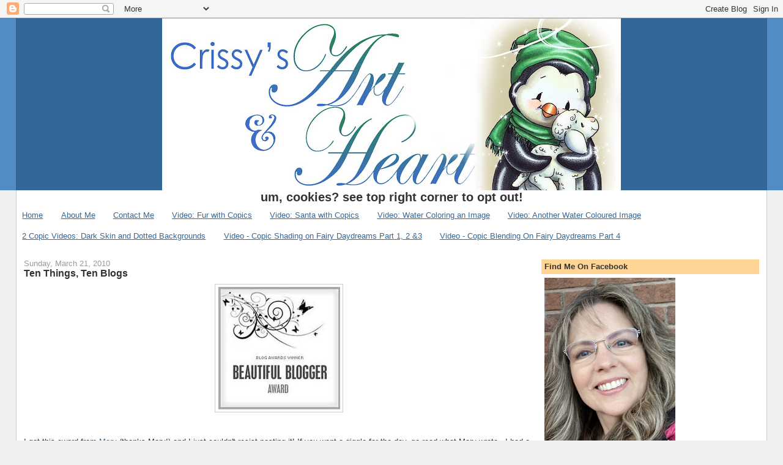

--- FILE ---
content_type: text/html; charset=UTF-8
request_url: https://crissysartnheart.blogspot.com/2010/03/ten-things-ten-blogs.html?showComment=1269442103241
body_size: 21200
content:
<!DOCTYPE html>
<html dir='ltr' xmlns='http://www.w3.org/1999/xhtml' xmlns:b='http://www.google.com/2005/gml/b' xmlns:data='http://www.google.com/2005/gml/data' xmlns:expr='http://www.google.com/2005/gml/expr'>
<head>
<link href='https://www.blogger.com/static/v1/widgets/2944754296-widget_css_bundle.css' rel='stylesheet' type='text/css'/>
<meta content='text/html; charset=UTF-8' http-equiv='Content-Type'/>
<meta content='blogger' name='generator'/>
<link href='https://crissysartnheart.blogspot.com/favicon.ico' rel='icon' type='image/x-icon'/>
<link href='https://crissysartnheart.blogspot.com/2010/03/ten-things-ten-blogs.html' rel='canonical'/>
<link rel="alternate" type="application/atom+xml" title="Crissy&#39;s Art &amp; Heart - Atom" href="https://crissysartnheart.blogspot.com/feeds/posts/default" />
<link rel="alternate" type="application/rss+xml" title="Crissy&#39;s Art &amp; Heart - RSS" href="https://crissysartnheart.blogspot.com/feeds/posts/default?alt=rss" />
<link rel="service.post" type="application/atom+xml" title="Crissy&#39;s Art &amp; Heart - Atom" href="https://www.blogger.com/feeds/8001429652176039087/posts/default" />

<link rel="alternate" type="application/atom+xml" title="Crissy&#39;s Art &amp; Heart - Atom" href="https://crissysartnheart.blogspot.com/feeds/7986358944204228677/comments/default" />
<!--Can't find substitution for tag [blog.ieCssRetrofitLinks]-->
<link href='https://blogger.googleusercontent.com/img/b/R29vZ2xl/AVvXsEgtI1vvKowHvMv81csXgtyKYtNPx6gTzBtQoI4GxHe4YMzrnVqZYlEZV2pIyVjzkDdP-8ICpf7Ef1exAPTcZ7EYNZmHc64gDtto5PiHscRN2Cq6daV9Kn427A9ZSao07dNvNyW6Z0GV4jc/s200/beautiful_blogger_award.jpg' rel='image_src'/>
<meta content='https://crissysartnheart.blogspot.com/2010/03/ten-things-ten-blogs.html' property='og:url'/>
<meta content='Ten Things, Ten Blogs' property='og:title'/>
<meta content='' property='og:description'/>
<meta content='https://blogger.googleusercontent.com/img/b/R29vZ2xl/AVvXsEgtI1vvKowHvMv81csXgtyKYtNPx6gTzBtQoI4GxHe4YMzrnVqZYlEZV2pIyVjzkDdP-8ICpf7Ef1exAPTcZ7EYNZmHc64gDtto5PiHscRN2Cq6daV9Kn427A9ZSao07dNvNyW6Z0GV4jc/w1200-h630-p-k-no-nu/beautiful_blogger_award.jpg' property='og:image'/>
<title>Crissy&#39;s Art &amp; Heart: Ten Things, Ten Blogs</title>
<style id='page-skin-1' type='text/css'><!--
/*
-----------------------------------------------
Blogger Template Style
Name:     Stretch Denim
Designer: Darren Delaye
URL:      www.DarrenDelaye.com
Date:     11 Jul 2006
-----------------------------------------------
*/
/* Variable definitions
====================
<Variable name="bgColor" description="Page Background Color"
type="color" default="#efefef">
<Variable name="textColor" description="Text Color"
type="color" default="#333333">
<Variable name="linkColor" description="Link Color"
type="color" default="#336699">
<Variable name="headerBgColor" description="Page Header Background Color"
type="color" default="#336699">
<Variable name="headerTextColor" description="Page Header Text Color"
type="color" default="#ffffff">
<Variable name="headerCornersColor" description="Page Header Corners Color"
type="color" default="#528bc5">
<Variable name="mainBgColor" description="Main Background Color"
type="color" default="#ffffff">
<Variable name="borderColor" description="Border Color"
type="color" default="#cccccc">
<Variable name="dateHeaderColor" description="Date Header Color"
type="color" default="#999999">
<Variable name="sidebarTitleBgColor" description="Sidebar Title Background Color"
type="color" default="#ffd595">
<Variable name="sidebarTitleTextColor" description="Sidebar Title Text Color"
type="color" default="#333333">
<Variable name="bodyFont" description="Text Font"
type="font" default="normal normal 100% Verdana, Arial, Sans-serif;">
<Variable name="headerFont" description="Page Header Font"
type="font" default="normal normal 210% Verdana, Arial, Sans-serif;">
<Variable name="startSide" description="Start side in blog language"
type="automatic" default="left">
<Variable name="endSide" description="End side in blog language"
type="automatic" default="right">
*/
body {
background: #efefef;
margin: 0;
padding: 0px;
font: x-small Verdana, Arial;
text-align: center;
color: #333333;
font-size/* */:/**/small;
font-size: /**/small;
}
a:link {
color: #336699;
}
a:visited {
color: #336699;
}
a img {
border-width: 0;
}
#outer-wrapper {
font: normal normal 100% Verdana, Arial, Sans-serif;;
}
/* Header
----------------------------------------------- */
#header-wrapper {
margin:0;
padding: 0;
background-color: #528bc5;
text-align: left;
}
#header-inner img {
margin: 0 auto;
}
#header {
margin: 0 2%;
background-color: #336699;
color: #ffffff;
padding: 0;
font: normal normal 210% Verdana, Arial, Sans-serif;;
position: relative;
}
h1.title {
padding-top: 38px;
margin: 0 1% .1em;
line-height: 1.2em;
font-size: 100%;
}
h1.title a, h1.title a:visited {
color: #ffffff;
text-decoration: none;
}
#header .description {
display: block;
margin: 0 1%;
padding: 0 0 40px;
line-height: 1.4em;
font-size: 50%;
}
/* Content
----------------------------------------------- */
.clear {
clear: both;
}
#content-wrapper {
margin: 0 2%;
padding: 0 0 15px;
text-align: left;
background-color: #ffffff;
border: 1px solid #cccccc;
border-top: 0;
}
#main-wrapper {
margin-left: 1%;
width: 68%;
float: left;
background-color: #ffffff;
display: inline;       /* fix for doubling margin in IE */
word-wrap: break-word; /* fix for long text breaking sidebar float in IE */
overflow: hidden;      /* fix for long non-text content breaking IE sidebar float */
}
#sidebar-wrapper {
margin-right: 1%;
width: 29%;
float: right;
background-color: #ffffff;
display: inline;       /* fix for doubling margin in IE */
word-wrap: break-word; /* fix for long text breaking sidebar float in IE */
overflow: hidden;      /* fix for long non-text content breaking IE sidebar float */
}
/* Headings
----------------------------------------------- */
h2, h3 {
margin: 0;
}
/* Posts
----------------------------------------------- */
.date-header {
margin: 1.5em 0 0;
font-weight: normal;
color: #999999;
font-size: 100%;
}
.post {
margin: 0 0 1.5em;
padding-bottom: 1.5em;
}
.post-title {
margin: 0;
padding: 0;
font-size: 125%;
font-weight: bold;
line-height: 1.1em;
}
.post-title a, .post-title a:visited, .post-title strong {
text-decoration: none;
color: #333333;
font-weight: bold;
}
.post div {
margin: 0 0 .75em;
line-height: 1.3em;
}
.post-footer {
margin: -.25em 0 0;
color: #333333;
font-size: 87%;
}
.post-footer .span {
margin-right: .3em;
}
.post img {
padding: 4px;
border: 1px solid #cccccc;
}
.post blockquote {
margin: 1em 20px;
}
.post blockquote p {
margin: .75em 0;
}
/* Comments
----------------------------------------------- */
#comments h4 {
margin: 1em 0;
color: #999999;
}
#comments h4 strong {
font-size: 110%;
}
#comments-block {
margin: 1em 0 1.5em;
line-height: 1.3em;
}
#comments-block dt {
margin: .5em 0;
}
#comments-block dd {
margin: .25em 0 0;
}
#comments-block dd.comment-footer {
margin: -.25em 0 2em;
line-height: 1.4em;
font-size: 78%;
}
#comments-block dd p {
margin: 0 0 .75em;
}
.deleted-comment {
font-style:italic;
color:gray;
}
.feed-links {
clear: both;
line-height: 2.5em;
}
#blog-pager-newer-link {
float: left;
}
#blog-pager-older-link {
float: right;
}
#blog-pager {
text-align: center;
}
/* Sidebar Content
----------------------------------------------- */
.sidebar h2 {
margin: 1.6em 0 .5em;
padding: 4px 5px;
background-color: #ffd595;
font-size: 100%;
color: #333333;
}
.sidebar ul {
margin: 0;
padding: 0;
list-style: none;
}
.sidebar li {
margin: 0;
padding-top: 0;
padding-right: 0;
padding-bottom: .5em;
padding-left: 15px;
text-indent: -15px;
line-height: 1.5em;
}
.sidebar {
color: #333333;
line-height:1.3em;
}
.sidebar .widget {
margin-bottom: 1em;
}
.sidebar .widget-content {
margin: 0 5px;
}
/* Profile
----------------------------------------------- */
.profile-img {
float: left;
margin-top: 0;
margin-right: 5px;
margin-bottom: 5px;
margin-left: 0;
padding: 4px;
border: 1px solid #cccccc;
}
.profile-data {
margin:0;
text-transform:uppercase;
letter-spacing:.1em;
font-weight: bold;
line-height: 1.6em;
font-size: 78%;
}
.profile-datablock {
margin:.5em 0 .5em;
}
.profile-textblock {
margin: 0.5em 0;
line-height: 1.6em;
}
/* Footer
----------------------------------------------- */
#footer {
clear: both;
text-align: center;
color: #333333;
}
#footer .widget {
margin:.5em;
padding-top: 20px;
font-size: 85%;
line-height: 1.5em;
text-align: left;
}
/** Page structure tweaks for layout editor wireframe */
body#layout #header {
width: 750px;
}

--></style>
<link href='https://www.blogger.com/dyn-css/authorization.css?targetBlogID=8001429652176039087&amp;zx=f88bdd4d-658e-4b6b-a458-7d11d15bf869' media='none' onload='if(media!=&#39;all&#39;)media=&#39;all&#39;' rel='stylesheet'/><noscript><link href='https://www.blogger.com/dyn-css/authorization.css?targetBlogID=8001429652176039087&amp;zx=f88bdd4d-658e-4b6b-a458-7d11d15bf869' rel='stylesheet'/></noscript>
<meta name='google-adsense-platform-account' content='ca-host-pub-1556223355139109'/>
<meta name='google-adsense-platform-domain' content='blogspot.com'/>

</head>
<body>
<div class='navbar section' id='navbar'><div class='widget Navbar' data-version='1' id='Navbar1'><script type="text/javascript">
    function setAttributeOnload(object, attribute, val) {
      if(window.addEventListener) {
        window.addEventListener('load',
          function(){ object[attribute] = val; }, false);
      } else {
        window.attachEvent('onload', function(){ object[attribute] = val; });
      }
    }
  </script>
<div id="navbar-iframe-container"></div>
<script type="text/javascript" src="https://apis.google.com/js/platform.js"></script>
<script type="text/javascript">
      gapi.load("gapi.iframes:gapi.iframes.style.bubble", function() {
        if (gapi.iframes && gapi.iframes.getContext) {
          gapi.iframes.getContext().openChild({
              url: 'https://www.blogger.com/navbar/8001429652176039087?po\x3d7986358944204228677\x26origin\x3dhttps://crissysartnheart.blogspot.com',
              where: document.getElementById("navbar-iframe-container"),
              id: "navbar-iframe"
          });
        }
      });
    </script><script type="text/javascript">
(function() {
var script = document.createElement('script');
script.type = 'text/javascript';
script.src = '//pagead2.googlesyndication.com/pagead/js/google_top_exp.js';
var head = document.getElementsByTagName('head')[0];
if (head) {
head.appendChild(script);
}})();
</script>
</div></div>
<div id='outer-wrapper'><div id='wrap2'>
<!-- skip links for text browsers -->
<span id='skiplinks' style='display:none;'>
<a href='#main'>skip to main </a> |
      <a href='#sidebar'>skip to sidebar</a>
</span>
<div id='header-wrapper'>
<div class='header section' id='header'><div class='widget Header' data-version='1' id='Header1'>
<div id='header-inner'>
<a href='https://crissysartnheart.blogspot.com/' style='display: block'>
<img alt='Crissy&#39;s Art &amp; Heart' height='281px; ' id='Header1_headerimg' src='https://blogger.googleusercontent.com/img/b/R29vZ2xl/AVvXsEj1hugqrO1o3gQg4OtxFGD4dfyywmXpfQVN54WfU7MFDoJxDhVFSa0Xg_v4b8GBD6ii2AhSYwwE2capFGLdPeY96ynTJWk8nP7xVUaJqNnR8qIAs899ZrmL7oLG150BW7vDUo5IiUxDiGQP/s750/New+Banner+for+blog.jpg' style='display: block' width='750px; '/>
</a>
</div>
</div></div>
</div>
<div id='content-wrapper'>
<div id='crosscol-wrapper' style='text-align:center'>
<div class='crosscol section' id='crosscol'><div class='widget HTML' data-version='1' id='HTML2'>
<h2 class='title'>um, cookies? see top right corner to opt out!</h2>
<div class='widget-content'>
<script src="https://cookihq.com/scripts/notification/63f6323ba1c2270014e20d0b"></script>
</div>
<div class='clear'></div>
</div><div class='widget PageList' data-version='1' id='PageList1'>
<h2>Quick Links</h2>
<div class='widget-content'>
<ul>
<li>
<a href='https://crissysartnheart.blogspot.com/'>Home</a>
</li>
<li>
<a href='https://crissysartnheart.blogspot.com/p/about-me.html'>About Me</a>
</li>
<li>
<a href='https://crissysartnheart.blogspot.com/p/contact-me.html'>Contact Me</a>
</li>
<li>
<a href='https://crissysartnheart.blogspot.com/p/video-rendering-fur-with-copics.html'>Video: Fur with Copics</a>
</li>
<li>
<a href='https://crissysartnheart.blogspot.com/p/video-santa-with-copics.html'>Video: Santa with Copics</a>
</li>
<li>
<a href='https://crissysartnheart.blogspot.com/p/water-coloring-image.html'>Video: Water Coloring an Image</a>
</li>
<li>
<a href='https://crissysartnheart.blogspot.com/p/video-another-water-coloured-image.html'>Video: Another Water Coloured Image</a>
</li>
<li>
<a href='https://crissysartnheart.blogspot.com/p/2-videos-dark-skin-and-dotted.html'>2 Copic Videos: Dark Skin and Dotted Backgrounds</a>
</li>
<li>
<a href='https://crissysartnheart.blogspot.com/p/copic-techniques-shading-skin.html'>Video - Copic Shading on Fairy Daydreams Part 1, 2 &3</a>
</li>
<li>
<a href='https://crissysartnheart.blogspot.com/p/copic-blending-on.html'>Video - Copic Blending On Fairy Daydreams Part 4</a>
</li>
</ul>
<div class='clear'></div>
</div>
</div></div>
</div>
<div id='main-wrapper'>
<div class='main section' id='main'><div class='widget Blog' data-version='1' id='Blog1'>
<div class='blog-posts hfeed'>

          <div class="date-outer">
        
<h2 class='date-header'><span>Sunday, March 21, 2010</span></h2>

          <div class="date-posts">
        
<div class='post-outer'>
<div class='post hentry'>
<a name='7986358944204228677'></a>
<h3 class='post-title entry-title'>
<a href='https://crissysartnheart.blogspot.com/2010/03/ten-things-ten-blogs.html'>Ten Things, Ten Blogs</a>
</h3>
<div class='post-header-line-1'></div>
<div class='post-body entry-content'>
<div class="separator" style="clear: both; text-align: center;"><a href="https://blogger.googleusercontent.com/img/b/R29vZ2xl/AVvXsEgtI1vvKowHvMv81csXgtyKYtNPx6gTzBtQoI4GxHe4YMzrnVqZYlEZV2pIyVjzkDdP-8ICpf7Ef1exAPTcZ7EYNZmHc64gDtto5PiHscRN2Cq6daV9Kn427A9ZSao07dNvNyW6Z0GV4jc/s1600/beautiful_blogger_award.jpg" imageanchor="1" style="margin-left: 1em; margin-right: 1em;"><img border="0" height="200" src="https://blogger.googleusercontent.com/img/b/R29vZ2xl/AVvXsEgtI1vvKowHvMv81csXgtyKYtNPx6gTzBtQoI4GxHe4YMzrnVqZYlEZV2pIyVjzkDdP-8ICpf7Ef1exAPTcZ7EYNZmHc64gDtto5PiHscRN2Cq6daV9Kn427A9ZSao07dNvNyW6Z0GV4jc/s200/beautiful_blogger_award.jpg" width="200" /></a></div><div class="separator" style="clear: both; text-align: center;"><br />
</div><div>I got this award from <a href="http://mycardz.wordpress.com/2010/03/23/an-award/">Mary</a> (thanks Mary!) and I just couldn't resist posting it!&nbsp;If you want a giggle for the day, go read what Mary wrote. &nbsp;I had a good chuckle!</div><div>The rules to receive it are, list ten things about yourself people may not already know, and then pass it on to ten blogger friends. &nbsp;Ok, so here goes!&nbsp;</div><div><br />
</div><div>1) I love horses! &nbsp;I think they are the most beautiful animal on the planet. &nbsp;Which makes it really fun to be drawing the carousel series right now for Whimsy Stamps!</div><div>2) I love to paint full size paintings - though I don't get time to do that these days.</div><div>3) I sing, play the guitar, and write my own songs. &nbsp;Again, not much time for that anymore, but I still love it!</div><div>4) My art room is a total mess most of the time. &nbsp;I try to organize, but those skills don't come naturally to me! &nbsp;That's probably why I have never posted pics of my art room. &nbsp;Believe me, you wouldn't want to see it!!!</div><div>5) My feelings are hurt very easily, but I forgive just as easily!&nbsp;</div><div>6) I am not afraid of getting older. &nbsp;I see it as being that much closer to seeing the God I love face to face!</div><div>7) The minute I wake up, I start a conversation with God. &nbsp;I start with "Good morning Lord, thanks for the good nights' sleep, and go from there. &nbsp;He and I converse all day long. &nbsp;</div><div>8) I love colouring now, but six years ago, I did not enjoy it!!!!! &nbsp;I didn't know what I was doing and my first attempts at colouring stamped images looked like a child had done it!!!! &nbsp;I used to stamp off an image ten or twelve times because it took me that many tries to get it right! The first nine or eleven would go into the garbage! &nbsp;NO word of a lie!!!!&nbsp;</div><div>9) My hubby Mike made a harp for me three years ago. It is my favourite instrument. &nbsp;But I haven't had time to learn how to play it! &nbsp;He is learning to though!</div><div>10) I am an American Idol addict! &nbsp;I don't like any other show on tv. &nbsp;Watching tv makes me feel like I'm wasting time that I could be using to create something, so I don't do much of it! (except on Tuesdays at eight and Wednesdays at nine!)</div><div><br />
</div><div>Ten bloggers (in no particular order) I have chosen for this award are:</div><div><a href="http://www.makeitcrafty.com.au/">Zoe</a>&nbsp;- you should see her recent post - a pop up card that is extraordinary!</div><div><a href="http://denisesstampingpage.blogspot.com/">Denise</a></div><div><a href="http://bevscrafts.blogspot.com/">Bev</a></div><div><a href="http://kraftinkimmieskorner.blogspot.com/">Kimmie</a></div><div><a href="http://paperblessingsbymelanie.blogspot.com/">Melanie</a>&nbsp;- you think I can colour??? Go see what Melanie can do!!!</div><div><a href="http://raindropechodesigns.blogspot.com/">Ann</a></div><div><a href="http://bunny-zoes.blogspot.com/">Nikki</a></div><div><a href="http://handstampedbylacey.typepad.com/">Lacey</a></div><div><a href="http://sketchingstamper.blogspot.com/">Chris</a></div><div><a href="http://sketchingstamper.blogspot.com/">Sarah</a></div><div><br />
</div><div>Enjoy visiting those blogs! They are well worth your time!</div><div><br />
</div><div><br />
</div>
<div style='clear: both;'></div>
</div>
<div class='post-footer'>
<div class='post-footer-line post-footer-line-1'><span class='post-author vcard'>
Posted by
<span class='fn'>Crissy Armstrong</span>
</span>
<span class='post-timestamp'>
at
<a class='timestamp-link' href='https://crissysartnheart.blogspot.com/2010/03/ten-things-ten-blogs.html' rel='bookmark' title='permanent link'><abbr class='published' title='2010-03-21T08:29:00-04:00'>3/21/2010 08:29:00 AM</abbr></a>
</span>
<span class='post-comment-link'>
</span>
<span class='post-icons'>
<span class='item-action'>
<a href='https://www.blogger.com/email-post/8001429652176039087/7986358944204228677' title='Email Post'>
<img alt="" class="icon-action" height="13" src="//www.blogger.com/img/icon18_email.gif" width="18">
</a>
</span>
<span class='item-control blog-admin pid-1531619372'>
<a href='https://www.blogger.com/post-edit.g?blogID=8001429652176039087&postID=7986358944204228677&from=pencil' title='Edit Post'>
<img alt='' class='icon-action' height='18' src='https://resources.blogblog.com/img/icon18_edit_allbkg.gif' width='18'/>
</a>
</span>
</span>
</div>
<div class='post-footer-line post-footer-line-2'><span class='post-labels'>
</span>
</div>
<div class='post-footer-line post-footer-line-3'></div>
</div>
</div>
<div class='comments' id='comments'>
<a name='comments'></a>
<h4>7 comments:</h4>
<div class='comments-content'>
<script async='async' src='' type='text/javascript'></script>
<script type='text/javascript'>
    (function() {
      var items = null;
      var msgs = null;
      var config = {};

// <![CDATA[
      var cursor = null;
      if (items && items.length > 0) {
        cursor = parseInt(items[items.length - 1].timestamp) + 1;
      }

      var bodyFromEntry = function(entry) {
        var text = (entry &&
                    ((entry.content && entry.content.$t) ||
                     (entry.summary && entry.summary.$t))) ||
            '';
        if (entry && entry.gd$extendedProperty) {
          for (var k in entry.gd$extendedProperty) {
            if (entry.gd$extendedProperty[k].name == 'blogger.contentRemoved') {
              return '<span class="deleted-comment">' + text + '</span>';
            }
          }
        }
        return text;
      }

      var parse = function(data) {
        cursor = null;
        var comments = [];
        if (data && data.feed && data.feed.entry) {
          for (var i = 0, entry; entry = data.feed.entry[i]; i++) {
            var comment = {};
            // comment ID, parsed out of the original id format
            var id = /blog-(\d+).post-(\d+)/.exec(entry.id.$t);
            comment.id = id ? id[2] : null;
            comment.body = bodyFromEntry(entry);
            comment.timestamp = Date.parse(entry.published.$t) + '';
            if (entry.author && entry.author.constructor === Array) {
              var auth = entry.author[0];
              if (auth) {
                comment.author = {
                  name: (auth.name ? auth.name.$t : undefined),
                  profileUrl: (auth.uri ? auth.uri.$t : undefined),
                  avatarUrl: (auth.gd$image ? auth.gd$image.src : undefined)
                };
              }
            }
            if (entry.link) {
              if (entry.link[2]) {
                comment.link = comment.permalink = entry.link[2].href;
              }
              if (entry.link[3]) {
                var pid = /.*comments\/default\/(\d+)\?.*/.exec(entry.link[3].href);
                if (pid && pid[1]) {
                  comment.parentId = pid[1];
                }
              }
            }
            comment.deleteclass = 'item-control blog-admin';
            if (entry.gd$extendedProperty) {
              for (var k in entry.gd$extendedProperty) {
                if (entry.gd$extendedProperty[k].name == 'blogger.itemClass') {
                  comment.deleteclass += ' ' + entry.gd$extendedProperty[k].value;
                } else if (entry.gd$extendedProperty[k].name == 'blogger.displayTime') {
                  comment.displayTime = entry.gd$extendedProperty[k].value;
                }
              }
            }
            comments.push(comment);
          }
        }
        return comments;
      };

      var paginator = function(callback) {
        if (hasMore()) {
          var url = config.feed + '?alt=json&v=2&orderby=published&reverse=false&max-results=50';
          if (cursor) {
            url += '&published-min=' + new Date(cursor).toISOString();
          }
          window.bloggercomments = function(data) {
            var parsed = parse(data);
            cursor = parsed.length < 50 ? null
                : parseInt(parsed[parsed.length - 1].timestamp) + 1
            callback(parsed);
            window.bloggercomments = null;
          }
          url += '&callback=bloggercomments';
          var script = document.createElement('script');
          script.type = 'text/javascript';
          script.src = url;
          document.getElementsByTagName('head')[0].appendChild(script);
        }
      };
      var hasMore = function() {
        return !!cursor;
      };
      var getMeta = function(key, comment) {
        if ('iswriter' == key) {
          var matches = !!comment.author
              && comment.author.name == config.authorName
              && comment.author.profileUrl == config.authorUrl;
          return matches ? 'true' : '';
        } else if ('deletelink' == key) {
          return config.baseUri + '/comment/delete/'
               + config.blogId + '/' + comment.id;
        } else if ('deleteclass' == key) {
          return comment.deleteclass;
        }
        return '';
      };

      var replybox = null;
      var replyUrlParts = null;
      var replyParent = undefined;

      var onReply = function(commentId, domId) {
        if (replybox == null) {
          // lazily cache replybox, and adjust to suit this style:
          replybox = document.getElementById('comment-editor');
          if (replybox != null) {
            replybox.height = '250px';
            replybox.style.display = 'block';
            replyUrlParts = replybox.src.split('#');
          }
        }
        if (replybox && (commentId !== replyParent)) {
          replybox.src = '';
          document.getElementById(domId).insertBefore(replybox, null);
          replybox.src = replyUrlParts[0]
              + (commentId ? '&parentID=' + commentId : '')
              + '#' + replyUrlParts[1];
          replyParent = commentId;
        }
      };

      var hash = (window.location.hash || '#').substring(1);
      var startThread, targetComment;
      if (/^comment-form_/.test(hash)) {
        startThread = hash.substring('comment-form_'.length);
      } else if (/^c[0-9]+$/.test(hash)) {
        targetComment = hash.substring(1);
      }

      // Configure commenting API:
      var configJso = {
        'maxDepth': config.maxThreadDepth
      };
      var provider = {
        'id': config.postId,
        'data': items,
        'loadNext': paginator,
        'hasMore': hasMore,
        'getMeta': getMeta,
        'onReply': onReply,
        'rendered': true,
        'initComment': targetComment,
        'initReplyThread': startThread,
        'config': configJso,
        'messages': msgs
      };

      var render = function() {
        if (window.goog && window.goog.comments) {
          var holder = document.getElementById('comment-holder');
          window.goog.comments.render(holder, provider);
        }
      };

      // render now, or queue to render when library loads:
      if (window.goog && window.goog.comments) {
        render();
      } else {
        window.goog = window.goog || {};
        window.goog.comments = window.goog.comments || {};
        window.goog.comments.loadQueue = window.goog.comments.loadQueue || [];
        window.goog.comments.loadQueue.push(render);
      }
    })();
// ]]>
  </script>
<div id='comment-holder'>
<div class="comment-thread toplevel-thread"><ol id="top-ra"><li class="comment" id="c4851555194387932943"><div class="avatar-image-container"><img src="//www.blogger.com/img/blogger_logo_round_35.png" alt=""/></div><div class="comment-block"><div class="comment-header"><cite class="user"><a href="https://www.blogger.com/profile/04929003196889790391" rel="nofollow">raindropecho</a></cite><span class="icon user "></span><span class="datetime secondary-text"><a rel="nofollow" href="https://crissysartnheart.blogspot.com/2010/03/ten-things-ten-blogs.html?showComment=1269442103241#c4851555194387932943">Wednesday, March 24, 2010 at 10:48:00&#8239;AM EDT</a></span></div><p class="comment-content">Thank you, Crissy!! I&#39;m so honored that you mentioned me.  You&#39;re a doll!<br>- Ann</p><span class="comment-actions secondary-text"><a class="comment-reply" target="_self" data-comment-id="4851555194387932943">Reply</a><span class="item-control blog-admin blog-admin pid-26091656"><a target="_self" href="https://www.blogger.com/comment/delete/8001429652176039087/4851555194387932943">Delete</a></span></span></div><div class="comment-replies"><div id="c4851555194387932943-rt" class="comment-thread inline-thread hidden"><span class="thread-toggle thread-expanded"><span class="thread-arrow"></span><span class="thread-count"><a target="_self">Replies</a></span></span><ol id="c4851555194387932943-ra" class="thread-chrome thread-expanded"><div></div><div id="c4851555194387932943-continue" class="continue"><a class="comment-reply" target="_self" data-comment-id="4851555194387932943">Reply</a></div></ol></div></div><div class="comment-replybox-single" id="c4851555194387932943-ce"></div></li><li class="comment" id="c329426177033892447"><div class="avatar-image-container"><img src="//4.bp.blogspot.com/-FWopEIVkjAQ/YNvZFJSaHRI/AAAAAAAAHUU/Br4kvzd5eQ4LZjH9PrTw6dHgdxO6uV9fACK4BGAYYCw/s35/mel%252527s%252Bpic.jpg" alt=""/></div><div class="comment-block"><div class="comment-header"><cite class="user"><a href="https://www.blogger.com/profile/09130983404648442803" rel="nofollow">Melanie</a></cite><span class="icon user "></span><span class="datetime secondary-text"><a rel="nofollow" href="https://crissysartnheart.blogspot.com/2010/03/ten-things-ten-blogs.html?showComment=1269454924500#c329426177033892447">Wednesday, March 24, 2010 at 2:22:00&#8239;PM EDT</a></span></div><p class="comment-content">Crissy!! Thank you so very much. What an honour to be on a list with these talented artists! <br><br>What a fun way to get to know our blogging friends a little better! I&#39;ve already played along on my blog, and passed it on to some other friends. I very much enjoyed reading your ten tidbits!<br><br>Melanie</p><span class="comment-actions secondary-text"><a class="comment-reply" target="_self" data-comment-id="329426177033892447">Reply</a><span class="item-control blog-admin blog-admin pid-1175663087"><a target="_self" href="https://www.blogger.com/comment/delete/8001429652176039087/329426177033892447">Delete</a></span></span></div><div class="comment-replies"><div id="c329426177033892447-rt" class="comment-thread inline-thread hidden"><span class="thread-toggle thread-expanded"><span class="thread-arrow"></span><span class="thread-count"><a target="_self">Replies</a></span></span><ol id="c329426177033892447-ra" class="thread-chrome thread-expanded"><div></div><div id="c329426177033892447-continue" class="continue"><a class="comment-reply" target="_self" data-comment-id="329426177033892447">Reply</a></div></ol></div></div><div class="comment-replybox-single" id="c329426177033892447-ce"></div></li><li class="comment" id="c7045435242963877806"><div class="avatar-image-container"><img src="//blogger.googleusercontent.com/img/b/R29vZ2xl/AVvXsEh4G28R9kDtweQjvLYd-401_TDwIjx3mm0IEu73drZn5Aeob3WsbyRQMm5pM03aFaCKiqjKcUDzfCrAYEtwGfyutc06aZXQyfC5iRTXWldrXkYWBFF34xyIOY3OxFSSH_0/s45-c/Bev-2019-2.jpg" alt=""/></div><div class="comment-block"><div class="comment-header"><cite class="user"><a href="https://www.blogger.com/profile/05910582143894703698" rel="nofollow">Bev</a></cite><span class="icon user "></span><span class="datetime secondary-text"><a rel="nofollow" href="https://crissysartnheart.blogspot.com/2010/03/ten-things-ten-blogs.html?showComment=1269460422044#c7045435242963877806">Wednesday, March 24, 2010 at 3:53:00&#8239;PM EDT</a></span></div><p class="comment-content">Oh thanks so much for passing this on to me sweetie, I am so honoured to be included!  I will get the award posted on my blog asap xx</p><span class="comment-actions secondary-text"><a class="comment-reply" target="_self" data-comment-id="7045435242963877806">Reply</a><span class="item-control blog-admin blog-admin pid-2065435516"><a target="_self" href="https://www.blogger.com/comment/delete/8001429652176039087/7045435242963877806">Delete</a></span></span></div><div class="comment-replies"><div id="c7045435242963877806-rt" class="comment-thread inline-thread hidden"><span class="thread-toggle thread-expanded"><span class="thread-arrow"></span><span class="thread-count"><a target="_self">Replies</a></span></span><ol id="c7045435242963877806-ra" class="thread-chrome thread-expanded"><div></div><div id="c7045435242963877806-continue" class="continue"><a class="comment-reply" target="_self" data-comment-id="7045435242963877806">Reply</a></div></ol></div></div><div class="comment-replybox-single" id="c7045435242963877806-ce"></div></li><li class="comment" id="c2303362030628908277"><div class="avatar-image-container"><img src="//blogger.googleusercontent.com/img/b/R29vZ2xl/AVvXsEiUp2-PgWslsFdU4tkhe4uAEncSkg5Db3Wm-DI--gZfUJQZPQ7EVualUV5MyyfvtYPu_3xyC5SQX04Ui452-Jmb-vJfJ2aAvzk5APIr9_LaxxIaggwG18fWWki8j0icwE4/s45-c/125px-Flag_of_Canada_svg.png" alt=""/></div><div class="comment-block"><div class="comment-header"><cite class="user"><a href="https://www.blogger.com/profile/00826897041371367197" rel="nofollow">Sally Cicada Designs</a></cite><span class="icon user "></span><span class="datetime secondary-text"><a rel="nofollow" href="https://crissysartnheart.blogspot.com/2010/03/ten-things-ten-blogs.html?showComment=1269460422045#c2303362030628908277">Wednesday, March 24, 2010 at 3:53:00&#8239;PM EDT</a></span></div><p class="comment-content">Thanks so much for thinking of me Crissy and for sharing some love!! You a such a great friend and I am so honoured to be yours!!<br>Blessings,<br>Sarah :)</p><span class="comment-actions secondary-text"><a class="comment-reply" target="_self" data-comment-id="2303362030628908277">Reply</a><span class="item-control blog-admin blog-admin pid-1266967713"><a target="_self" href="https://www.blogger.com/comment/delete/8001429652176039087/2303362030628908277">Delete</a></span></span></div><div class="comment-replies"><div id="c2303362030628908277-rt" class="comment-thread inline-thread hidden"><span class="thread-toggle thread-expanded"><span class="thread-arrow"></span><span class="thread-count"><a target="_self">Replies</a></span></span><ol id="c2303362030628908277-ra" class="thread-chrome thread-expanded"><div></div><div id="c2303362030628908277-continue" class="continue"><a class="comment-reply" target="_self" data-comment-id="2303362030628908277">Reply</a></div></ol></div></div><div class="comment-replybox-single" id="c2303362030628908277-ce"></div></li><li class="comment" id="c1641524251876159273"><div class="avatar-image-container"><img src="//3.bp.blogspot.com/_uBd0glvbFBc/SXqFYoNAGiI/AAAAAAAAB3Q/NeCwgeLWaBw/S45-s35/Denise%2BPhoto.jpg" alt=""/></div><div class="comment-block"><div class="comment-header"><cite class="user"><a href="https://www.blogger.com/profile/09516107444895153760" rel="nofollow">~Denise Lynn~</a></cite><span class="icon user "></span><span class="datetime secondary-text"><a rel="nofollow" href="https://crissysartnheart.blogspot.com/2010/03/ten-things-ten-blogs.html?showComment=1269461054307#c1641524251876159273">Wednesday, March 24, 2010 at 4:04:00&#8239;PM EDT</a></span></div><p class="comment-content">Thanks Crissy! Right back at you! I will display this one with pride and hopefully find some time soon to post it on my blog. Thanks for thinking of me! HUGS</p><span class="comment-actions secondary-text"><a class="comment-reply" target="_self" data-comment-id="1641524251876159273">Reply</a><span class="item-control blog-admin blog-admin pid-2035982317"><a target="_self" href="https://www.blogger.com/comment/delete/8001429652176039087/1641524251876159273">Delete</a></span></span></div><div class="comment-replies"><div id="c1641524251876159273-rt" class="comment-thread inline-thread hidden"><span class="thread-toggle thread-expanded"><span class="thread-arrow"></span><span class="thread-count"><a target="_self">Replies</a></span></span><ol id="c1641524251876159273-ra" class="thread-chrome thread-expanded"><div></div><div id="c1641524251876159273-continue" class="continue"><a class="comment-reply" target="_self" data-comment-id="1641524251876159273">Reply</a></div></ol></div></div><div class="comment-replybox-single" id="c1641524251876159273-ce"></div></li><li class="comment" id="c9115749073484456403"><div class="avatar-image-container"><img src="//blogger.googleusercontent.com/img/b/R29vZ2xl/AVvXsEjxjSyYpohF54Btyv45yy-XOXWWh7qcvcWdYx8JkAZvVHfzS5W0UNWlYxaJ8rwkfkyiAXPW6jB8QE8RAR19kDuxgAUbJNYIcr_iromgHShEs1HrM_v4naUJbbVAKscCrFc/s45-c/599411_10151216829512009_580608263_n.jpg" alt=""/></div><div class="comment-block"><div class="comment-header"><cite class="user"><a href="https://www.blogger.com/profile/14493588973399676979" rel="nofollow">Chris</a></cite><span class="icon user "></span><span class="datetime secondary-text"><a rel="nofollow" href="https://crissysartnheart.blogspot.com/2010/03/ten-things-ten-blogs.html?showComment=1269470820768#c9115749073484456403">Wednesday, March 24, 2010 at 6:47:00&#8239;PM EDT</a></span></div><p class="comment-content">Hi ya Sweetie and thanks very much for the award, I really appreciate it and it was great to read your ten things. I never thought of you with a messy art room, my minds eye sees you all serene in tranquil surroundings LOL! Just goes to show, the artistic soul also has the messy side, I&#39;m the same, you should see my mess, M despairs :D! I think it&#39;s amazing that your M is learning the harp, can you get him to give us a little video spot :D, harp music is so cool!! Will catch up with you v. soon. Love and hugs, Chris xx</p><span class="comment-actions secondary-text"><a class="comment-reply" target="_self" data-comment-id="9115749073484456403">Reply</a><span class="item-control blog-admin blog-admin pid-2022430367"><a target="_self" href="https://www.blogger.com/comment/delete/8001429652176039087/9115749073484456403">Delete</a></span></span></div><div class="comment-replies"><div id="c9115749073484456403-rt" class="comment-thread inline-thread hidden"><span class="thread-toggle thread-expanded"><span class="thread-arrow"></span><span class="thread-count"><a target="_self">Replies</a></span></span><ol id="c9115749073484456403-ra" class="thread-chrome thread-expanded"><div></div><div id="c9115749073484456403-continue" class="continue"><a class="comment-reply" target="_self" data-comment-id="9115749073484456403">Reply</a></div></ol></div></div><div class="comment-replybox-single" id="c9115749073484456403-ce"></div></li><li class="comment" id="c6519324706048918537"><div class="avatar-image-container"><img src="//blogger.googleusercontent.com/img/b/R29vZ2xl/AVvXsEj6fHt5TeZ4MSU_Ta6euhkXFRxH5IqDZeFNT-aXR_H4cbSW8FtP_zkSNZUvoYl14FWW6-L3OvuPvn-KYbIKZZw2zRIJTNMXlj3HllZyQdOJm9SRg47C_g2cTJn-sUntwA/s45-c/*" alt=""/></div><div class="comment-block"><div class="comment-header"><cite class="user"><a href="https://www.blogger.com/profile/07750531534959844976" rel="nofollow">Zoe</a></cite><span class="icon user "></span><span class="datetime secondary-text"><a rel="nofollow" href="https://crissysartnheart.blogspot.com/2010/03/ten-things-ten-blogs.html?showComment=1269525731490#c6519324706048918537">Thursday, March 25, 2010 at 10:02:00&#8239;AM EDT</a></span></div><p class="comment-content">Wow. I don&#39;t know what to say but thank you dear Crissy. I just loved reading the ten things you wrote about yourself. I could never imagine you not being able to colour. I actually do the same now! I have so many half finished stamps coloured in because I can&#39;t colour hair, well not the way I want it to turn out anyhow. You&#39;ll have me thinking over the next few days as to what 10 things I will share about myself. Big squeezes.<br>Zoe xoxox</p><span class="comment-actions secondary-text"><a class="comment-reply" target="_self" data-comment-id="6519324706048918537">Reply</a><span class="item-control blog-admin blog-admin pid-308037491"><a target="_self" href="https://www.blogger.com/comment/delete/8001429652176039087/6519324706048918537">Delete</a></span></span></div><div class="comment-replies"><div id="c6519324706048918537-rt" class="comment-thread inline-thread hidden"><span class="thread-toggle thread-expanded"><span class="thread-arrow"></span><span class="thread-count"><a target="_self">Replies</a></span></span><ol id="c6519324706048918537-ra" class="thread-chrome thread-expanded"><div></div><div id="c6519324706048918537-continue" class="continue"><a class="comment-reply" target="_self" data-comment-id="6519324706048918537">Reply</a></div></ol></div></div><div class="comment-replybox-single" id="c6519324706048918537-ce"></div></li></ol><div id="top-continue" class="continue"><a class="comment-reply" target="_self">Add comment</a></div><div class="comment-replybox-thread" id="top-ce"></div><div class="loadmore hidden" data-post-id="7986358944204228677"><a target="_self">Load more...</a></div></div>
</div>
</div>
<p class='comment-footer'>
<div class='comment-form'>
<a name='comment-form'></a>
<p>
</p>
<a href='https://www.blogger.com/comment/frame/8001429652176039087?po=7986358944204228677&hl=en&saa=85391&origin=https://crissysartnheart.blogspot.com' id='comment-editor-src'></a>
<iframe allowtransparency='true' class='blogger-iframe-colorize blogger-comment-from-post' frameborder='0' height='410px' id='comment-editor' name='comment-editor' src='' width='100%'></iframe>
<script src='https://www.blogger.com/static/v1/jsbin/2830521187-comment_from_post_iframe.js' type='text/javascript'></script>
<script type='text/javascript'>
      BLOG_CMT_createIframe('https://www.blogger.com/rpc_relay.html');
    </script>
</div>
</p>
<div id='backlinks-container'>
<div id='Blog1_backlinks-container'>
</div>
</div>
</div>
</div>

        </div></div>
      
</div>
<div class='blog-pager' id='blog-pager'>
<span id='blog-pager-newer-link'>
<a class='blog-pager-newer-link' href='https://crissysartnheart.blogspot.com/2010/03/design-team-call.html' id='Blog1_blog-pager-newer-link' title='Newer Post'>Newer Post</a>
</span>
<span id='blog-pager-older-link'>
<a class='blog-pager-older-link' href='https://crissysartnheart.blogspot.com/2010/03/winner-of-name-bunny-contest.html' id='Blog1_blog-pager-older-link' title='Older Post'>Older Post</a>
</span>
<a class='home-link' href='https://crissysartnheart.blogspot.com/'>Home</a>
</div>
<div class='clear'></div>
<div class='post-feeds'>
<div class='feed-links'>
Subscribe to:
<a class='feed-link' href='https://crissysartnheart.blogspot.com/feeds/7986358944204228677/comments/default' target='_blank' type='application/atom+xml'>Post Comments (Atom)</a>
</div>
</div>
</div></div>
</div>
<div id='sidebar-wrapper'>
<div class='sidebar section' id='sidebar'><div class='widget Image' data-version='1' id='Image2'>
<h2>Find Me On Facebook</h2>
<div class='widget-content'>
<a href='https://www.facebook.com/profile.php?id=100063607836823'>
<img alt='Find Me On Facebook' height='381' id='Image2_img' src='https://blogger.googleusercontent.com/img/a/AVvXsEhbqutWUoZiSdr3PuT7fI_BA1oW0wW8X1QfRBNfTBV-SNXaFi9NgtDLwg0-y3J-CcCzYMX8n51qYc9UMxar9-PawIfzTGunE3fV0Wt2Gf9LT8WqTiG2OKRo9v5k_ZT0n4OBQTlt-mGDEnwbPEjcAjrECIm3NXJ9g9gQtRXiUzPNrEM4jL1ObG2gimdgBg=s381' width='214'/>
</a>
<br/>
</div>
<div class='clear'></div>
</div><div class='widget Image' data-version='1' id='Image30'>
<h2>Please take this button and display it on your blog side bar!</h2>
<div class='widget-content'>
<a href='http://crissysartnheart.blogspot.com/'>
<img alt='Please take this button and display it on your blog side bar!' height='214' id='Image30_img' src='https://blogger.googleusercontent.com/img/b/R29vZ2xl/AVvXsEhaZwAQ0k3pVOS2bVQrOEeb145-NcS6JBvfsfcjNnsooeXycAOg8IkIdxDsfeLrlEFjZDxpqh1uyc296sOAesls8N32cfOjZa3FBAJCiIwtIIMC6qXtbBgNI8CxYclwsKgn5Xx_ER8O_PK5/s214/Blog+Badge+Button_edited-1.jpg' width='192'/>
</a>
<br/>
<span class='caption'>I get compensated for sales of any images/papers or dies from Whimsy Stamps that are a part of the Crissy Armstrong Collection!</span>
</div>
<div class='clear'></div>
</div><div class='widget Image' data-version='1' id='Image14'>
<h2>Copic Certified Designer</h2>
<div class='widget-content'>
<img alt='Copic Certified Designer' height='72' id='Image14_img' src='https://blogger.googleusercontent.com/img/b/R29vZ2xl/AVvXsEhHn2RU-9n1eFbffE7BIcHVEYsJbvgl8idiy0zJhyphenhyphenxXiiOswyDgjhz4MK993m7IN_Y1amOMt6w_hsZwZeHco_dtS56ddyUhUdMH3oSiIyawQbbORELfIaeMbWH6BUNgbcKbmb_cJwX1Sjk/s271/ccertifiedlogo.jpg' width='150'/>
<br/>
</div>
<div class='clear'></div>
</div><div class='widget Followers' data-version='1' id='Followers1'>
<h2 class='title'>Followers</h2>
<div class='widget-content'>
<div id='Followers1-wrapper'>
<div style='margin-right:2px;'>
<div><script type="text/javascript" src="https://apis.google.com/js/platform.js"></script>
<div id="followers-iframe-container"></div>
<script type="text/javascript">
    window.followersIframe = null;
    function followersIframeOpen(url) {
      gapi.load("gapi.iframes", function() {
        if (gapi.iframes && gapi.iframes.getContext) {
          window.followersIframe = gapi.iframes.getContext().openChild({
            url: url,
            where: document.getElementById("followers-iframe-container"),
            messageHandlersFilter: gapi.iframes.CROSS_ORIGIN_IFRAMES_FILTER,
            messageHandlers: {
              '_ready': function(obj) {
                window.followersIframe.getIframeEl().height = obj.height;
              },
              'reset': function() {
                window.followersIframe.close();
                followersIframeOpen("https://www.blogger.com/followers/frame/8001429652176039087?colors\x3dCgt0cmFuc3BhcmVudBILdHJhbnNwYXJlbnQaByMzMzMzMzMiByMwMDAwMDAqByNmZmZmZmYyByMwMDAwMDA6ByMzMzMzMzNCByMwMDAwMDBKByMwMDAwMDBSByNGRkZGRkZaC3RyYW5zcGFyZW50\x26pageSize\x3d21\x26hl\x3den\x26origin\x3dhttps://crissysartnheart.blogspot.com");
              },
              'open': function(url) {
                window.followersIframe.close();
                followersIframeOpen(url);
              }
            }
          });
        }
      });
    }
    followersIframeOpen("https://www.blogger.com/followers/frame/8001429652176039087?colors\x3dCgt0cmFuc3BhcmVudBILdHJhbnNwYXJlbnQaByMzMzMzMzMiByMwMDAwMDAqByNmZmZmZmYyByMwMDAwMDA6ByMzMzMzMzNCByMwMDAwMDBKByMwMDAwMDBSByNGRkZGRkZaC3RyYW5zcGFyZW50\x26pageSize\x3d21\x26hl\x3den\x26origin\x3dhttps://crissysartnheart.blogspot.com");
  </script></div>
</div>
</div>
<div class='clear'></div>
</div>
</div><div class='widget Subscribe' data-version='1' id='Subscribe1'>
<div style='white-space:nowrap'>
<h2 class='title'>Subscribe To</h2>
<div class='widget-content'>
<div class='subscribe-wrapper subscribe-type-POST'>
<div class='subscribe expanded subscribe-type-POST' id='SW_READER_LIST_Subscribe1POST' style='display:none;'>
<div class='top'>
<span class='inner' onclick='return(_SW_toggleReaderList(event, "Subscribe1POST"));'>
<img class='subscribe-dropdown-arrow' src='https://resources.blogblog.com/img/widgets/arrow_dropdown.gif'/>
<img align='absmiddle' alt='' border='0' class='feed-icon' src='https://resources.blogblog.com/img/icon_feed12.png'/>
Posts
</span>
<div class='feed-reader-links'>
<a class='feed-reader-link' href='https://www.netvibes.com/subscribe.php?url=https%3A%2F%2Fcrissysartnheart.blogspot.com%2Ffeeds%2Fposts%2Fdefault' target='_blank'>
<img src='https://resources.blogblog.com/img/widgets/subscribe-netvibes.png'/>
</a>
<a class='feed-reader-link' href='https://add.my.yahoo.com/content?url=https%3A%2F%2Fcrissysartnheart.blogspot.com%2Ffeeds%2Fposts%2Fdefault' target='_blank'>
<img src='https://resources.blogblog.com/img/widgets/subscribe-yahoo.png'/>
</a>
<a class='feed-reader-link' href='https://crissysartnheart.blogspot.com/feeds/posts/default' target='_blank'>
<img align='absmiddle' class='feed-icon' src='https://resources.blogblog.com/img/icon_feed12.png'/>
                  Atom
                </a>
</div>
</div>
<div class='bottom'></div>
</div>
<div class='subscribe' id='SW_READER_LIST_CLOSED_Subscribe1POST' onclick='return(_SW_toggleReaderList(event, "Subscribe1POST"));'>
<div class='top'>
<span class='inner'>
<img class='subscribe-dropdown-arrow' src='https://resources.blogblog.com/img/widgets/arrow_dropdown.gif'/>
<span onclick='return(_SW_toggleReaderList(event, "Subscribe1POST"));'>
<img align='absmiddle' alt='' border='0' class='feed-icon' src='https://resources.blogblog.com/img/icon_feed12.png'/>
Posts
</span>
</span>
</div>
<div class='bottom'></div>
</div>
</div>
<div class='subscribe-wrapper subscribe-type-PER_POST'>
<div class='subscribe expanded subscribe-type-PER_POST' id='SW_READER_LIST_Subscribe1PER_POST' style='display:none;'>
<div class='top'>
<span class='inner' onclick='return(_SW_toggleReaderList(event, "Subscribe1PER_POST"));'>
<img class='subscribe-dropdown-arrow' src='https://resources.blogblog.com/img/widgets/arrow_dropdown.gif'/>
<img align='absmiddle' alt='' border='0' class='feed-icon' src='https://resources.blogblog.com/img/icon_feed12.png'/>
Comments
</span>
<div class='feed-reader-links'>
<a class='feed-reader-link' href='https://www.netvibes.com/subscribe.php?url=https%3A%2F%2Fcrissysartnheart.blogspot.com%2Ffeeds%2F7986358944204228677%2Fcomments%2Fdefault' target='_blank'>
<img src='https://resources.blogblog.com/img/widgets/subscribe-netvibes.png'/>
</a>
<a class='feed-reader-link' href='https://add.my.yahoo.com/content?url=https%3A%2F%2Fcrissysartnheart.blogspot.com%2Ffeeds%2F7986358944204228677%2Fcomments%2Fdefault' target='_blank'>
<img src='https://resources.blogblog.com/img/widgets/subscribe-yahoo.png'/>
</a>
<a class='feed-reader-link' href='https://crissysartnheart.blogspot.com/feeds/7986358944204228677/comments/default' target='_blank'>
<img align='absmiddle' class='feed-icon' src='https://resources.blogblog.com/img/icon_feed12.png'/>
                  Atom
                </a>
</div>
</div>
<div class='bottom'></div>
</div>
<div class='subscribe' id='SW_READER_LIST_CLOSED_Subscribe1PER_POST' onclick='return(_SW_toggleReaderList(event, "Subscribe1PER_POST"));'>
<div class='top'>
<span class='inner'>
<img class='subscribe-dropdown-arrow' src='https://resources.blogblog.com/img/widgets/arrow_dropdown.gif'/>
<span onclick='return(_SW_toggleReaderList(event, "Subscribe1PER_POST"));'>
<img align='absmiddle' alt='' border='0' class='feed-icon' src='https://resources.blogblog.com/img/icon_feed12.png'/>
Comments
</span>
</span>
</div>
<div class='bottom'></div>
</div>
</div>
<div style='clear:both'></div>
</div>
</div>
<div class='clear'></div>
</div><div class='widget BlogSearch' data-version='1' id='BlogSearch1'>
<h2 class='title'>Search This Blog</h2>
<div class='widget-content'>
<div id='BlogSearch1_form'>
<form action='https://crissysartnheart.blogspot.com/search' class='gsc-search-box' target='_top'>
<table cellpadding='0' cellspacing='0' class='gsc-search-box'>
<tbody>
<tr>
<td class='gsc-input'>
<input autocomplete='off' class='gsc-input' name='q' size='10' title='search' type='text' value=''/>
</td>
<td class='gsc-search-button'>
<input class='gsc-search-button' title='search' type='submit' value='Search'/>
</td>
</tr>
</tbody>
</table>
</form>
</div>
</div>
<div class='clear'></div>
</div><div class='widget Image' data-version='1' id='Image3'>
<h2>Currently Illustrating rubber and digital stamp images, as well as dies for:</h2>
<div class='widget-content'>
<a href='https://whimsystamps.com'>
<img alt='Currently Illustrating rubber and digital stamp images, as well as dies for:' height='58' id='Image3_img' src='https://blogger.googleusercontent.com/img/b/R29vZ2xl/AVvXsEhin5Xh55cQbXbLaCFpJP9pMzONo18ts8nEeGAm6fw0gGeziNPmETgPAbDXsTF1o1It7uuC6fsRjKQzawluQ3nD-DHjlkC2QV-UayFx_RLNLecieAfCeLHk7oiXQQWojrUbGSCQrEVXsVI/s287/WhimsyBannerresizedforsponsor.jpg' width='200'/>
</a>
<br/>
</div>
<div class='clear'></div>
</div><div class='widget HTML' data-version='1' id='HTML1'>
<h2 class='title'>My SCS gallery</h2>
<div class='widget-content'>
<a href="http://www.splitcoaststampers.com/gallery/showgallery.php?cat=500&ppuser=81434">crissyarmstrong</a>
</div>
<div class='clear'></div>
</div><div class='widget Text' data-version='1' id='Text1'>
<h2 class='title'>A Bible Verse I love and feel encouraged by:</h2>
<div class='widget-content'>
Hosea 2:19 "And I will betroth you to Me forever; yes, I will betroth you to Me in righteousness and justice, in steadfast love, and in mercy."
</div>
<div class='clear'></div>
</div><div class='widget LinkList' data-version='1' id='LinkList5'>
<h2>Video Demos, Tutorials, and Tips</h2>
<div class='widget-content'>
<ul>
<li><a href='http://http//crissysartnheart.blogspot.ca/p/copic-blending-on.html'>Video: Copic Blending on Fairy Daydreams Part 4</a></li>
<li><a href='http://http//www.blogger.com/blogger.g?blogID=8001429652176039087#editor/target=page;pageID=1649000137579527384'>Video: Copic Shading on Fairy Daydreams Part 1, 2, 3</a></li>
<li><a href='http://crissysartnheart.blogspot.com/2010/07/copic-tutorial-for-clothes-and-hair.html'>Copic Tutorial for Clothes and Hair</a></li>
<li><a href='http://crissysartnheart.blogspot.com/2010/05/for-my-niece.html'>Mottled backgrounds with Copics (tips)</a></li>
<li><a href='http://crissysartnheart.blogspot.com/2010/01/copic-creations-guest-spot-new.html'>Video: Rendering Fur with Copics - features DD Ashley</a></li>
<li><a href='http://crissysartnheart.blogspot.com/2009/09/blog-hop-last-stop-videos-blog-candy.html'>Video: Water Coloring Mudzie Parts 1-3</a></li>
<li><a href='http://crissysartnheart.blogspot.com/2009/07/video-tutorial-coloring-santas-face.html'>Video: Copic Coloring Santa's Face</a></li>
<li><a href='http://crissysartnheart.blogspot.com/'>Video: Copic coloring an Irish hat</a></li>
<li><a href='http://crissysartnheart.blogspot.com/2009/07/winners-announced-plus-video-tutorial.html'>Video: Water Coloring A Dog Image</a></li>
<li><a href='http://crissysartnheart.blogspot.com/2009/06/hhc35-lots-circles-copic-tips-woolly.html'>Woolly Texture</a></li>
<li><a href='http://crissysartnheart.blogspot.com/2009/06/hhc34-sketch-and-copic-tips-highlights.html'>Highlights and Shadows</a></li>
<li><a href='http://crissysartnheart.blogspot.com/2009/05/copic-tutorial-how-i-do-fur-plus-fixing.html'>Copic Tutorial: How I do fur, plus fixing color errors</a></li>
<li><a href='http://crissysartnheart.blogspot.com/search?q=Kitty'>Watercolor with Tombow (water-based) markers 1 and 2</a></li>
<li><a href='http://crissysartnheart.blogspot.com/2009/04/leaving-white-highlights-with-copics.html'>Leaving White Highlights with Copics Tutorial 1</a></li>
</ul>
<div class='clear'></div>
</div>
</div><div class='widget Image' data-version='1' id='Image5'>
<h2>Valentine's Day 2023</h2>
<div class='widget-content'>
<img alt='Valentine&#39;s Day 2023' height='285' id='Image5_img' src='https://blogger.googleusercontent.com/img/a/AVvXsEid1inzxd2AQutdCtHmdLShoD1AJymgrcRN__8eIVgCJcAPi0bRdCVmkhkaj8oQI0MWqmtnAM60LNtkYlEu_hVn2cBkA6IDXak9WNXyuHaYWBDxJljW85OklLLL4DG-1fioEUMFzW7RtJk9Ppb8ImU_P3U9FitPrPGcvBMYAt-SSeU5AGYvAGTfceEALA=s285' width='214'/>
<br/>
</div>
<div class='clear'></div>
</div><div class='widget Image' data-version='1' id='Image8'>
<h2>Me and Mike (a fav. pic)</h2>
<div class='widget-content'>
<img alt='Me and Mike (a fav. pic)' height='225' id='Image8_img' src='https://blogger.googleusercontent.com/img/b/R29vZ2xl/AVvXsEh7fzHH5mdEc5ozdrZdYxRmNacNjzGBYP2SyShrDDF-hEv3k_oT8uw8eEsCy7G1iBjzL_75Dp6Zz-hqrrWj-Q-A4xm3vex53Mg6kU4yWq8TWN3wz82kotr6ln8mkljiCAIXnEM0jB9u5QW7/s1600/Mike+and+I+2017_edited-2.jpg' width='214'/>
<br/>
<span class='caption'>so in love</span>
</div>
<div class='clear'></div>
</div><div class='widget Image' data-version='1' id='Image4'>
<h2>Michael, my hubby</h2>
<div class='widget-content'>
<img alt='Michael, my hubby' height='230' id='Image4_img' src='https://blogger.googleusercontent.com/img/b/R29vZ2xl/AVvXsEjPVfB4aalRpI-3LoKFnDuzkhQlJe49Hig3W0OqI8W3ci33-xk-bZJuW2mE1AaYUyvYbAneJUouZ_2Xz3G-Fk3DPRHmb3IrDtAHGLp4e_Z5gTWsG_rdqLgPCVT3RS6WHvD2QhHQcbIX22I/s271/DSC00615.JPG' width='271'/>
<br/>
<span class='caption'>SO gorgeous!</span>
</div>
<div class='clear'></div>
</div><div class='widget Image' data-version='1' id='Image1'>
<h2>Dot And Freckles</h2>
<div class='widget-content'>
<img alt='Dot And Freckles' height='270' id='Image1_img' src='https://blogger.googleusercontent.com/img/a/AVvXsEiKKIwHdDdkccQWHWieTgN33zY5R7O2XlyzEvFqhBtx2kHWuj-i3fRuXu7xlL5KjwQvyFobEmedHnZ9LmxmqKiAXHJE1xDIJH3F3hJfRvqmIVa-gNYuJC-YGIE6q69Jyp3o5sJOw_Bf8fcq2dGHr494uS0MWBCDP12nO9enl95eUIbtaTNQ3XrODpUTmg=s437' width='437'/>
<br/>
</div>
<div class='clear'></div>
</div><div class='widget Image' data-version='1' id='Image9'>
<h2>R.I.P Avro.  I still miss you!</h2>
<div class='widget-content'>
<img alt='R.I.P Avro.  I still miss you!' height='181' id='Image9_img' src='https://blogger.googleusercontent.com/img/b/R29vZ2xl/AVvXsEjgip73rdRmCU_49rrVpIOT2iKqSZR7QwhvwP49gFEWWhqiKdq8VsLXS1o_RwhEhqYtarG2iUYDe57JSI0qnA-0Vv4W8tcHz1bRL3SoEduaffN3ShQFmXcbz4wmrxnVrpfGcMgNKJppcC8/s271/DSC00574.JPG' width='271'/>
<br/>
</div>
<div class='clear'></div>
</div><div class='widget Image' data-version='1' id='Image10'>
<h2>R.I.P. Spitfire.  You are missed so much!</h2>
<div class='widget-content'>
<img alt='R.I.P. Spitfire.  You are missed so much!' height='271' id='Image10_img' src='https://blogger.googleusercontent.com/img/b/R29vZ2xl/AVvXsEgQ6ZZ9PmJ_uEsetjYejxqQwlI1iiAcz1mFVFzADyuz0z179xaS9FKgsjSCSfdBl-aDoYXHtspxpi4UTCUNTV8KMOXrehwgoM9uSiJwm_ep7GNpCNnsoBUxJ80xvebcFChRUYhD4kbbW_8/s271/100_0178.JPG' width='203'/>
<br/>
</div>
<div class='clear'></div>
</div><div class='widget Profile' data-version='1' id='Profile1'>
<h2>About Me</h2>
<div class='widget-content'>
<a href='https://www.blogger.com/profile/14294437543435958926'><img alt='My photo' class='profile-img' height='60' src='//blogger.googleusercontent.com/img/b/R29vZ2xl/AVvXsEgq0XrfNZqXmvg80EdLmM9hTjik20pKhKF9QEOeSv8aEq34kiCtHj_bZZEuU4grEuNqsTqpQZD90c4FxkBTdlaXcDA-qF9_5DV_k06VNJX791Ox-3SMRzVWL51G95Z1SA/s60/DSC04744.jpg' width='44'/></a>
<dl class='profile-datablock'>
<dt class='profile-data'>
<a class='profile-name-link g-profile' href='https://www.blogger.com/profile/14294437543435958926' rel='author' style='background-image: url(//www.blogger.com/img/logo-16.png);'>
Crissy Armstrong
</a>
</dt>
<dd class='profile-textblock'>I get compensated for all purchases of any of my illustrated images/dies that Whimsy Stamps sells. I am also an affiliate with Whimsy Stamps, so if you follow my links and make a purchase through my link at Whimsy Stamps, I will get compensated for that (so thank you, if that's you!).   I use this blog as my way of showing you the possibilities with my products that I have created for Whimsy Stamps. I love to draw and make cards and share those creations here.  I also love to do video or still picture tutorials when I can, showing others my creative process.
Right now I am drawing illustrations for Whimsy Stamps which they sell as either red rubber stamp images, clear polymer stamp sets, or digitally downloadable images.  They sell mostly to people who make hand made cards, but also to scrapbookers and other paper crafters.   I work from home in lovely Canada where I live with my husband Mike. Thanks for stopping by!</dd>
</dl>
<a class='profile-link' href='https://www.blogger.com/profile/14294437543435958926' rel='author'>View my complete profile</a>
<div class='clear'></div>
</div>
</div><div class='widget BlogArchive' data-version='1' id='BlogArchive1'>
<h2>Blog Archive</h2>
<div class='widget-content'>
<div id='ArchiveList'>
<div id='BlogArchive1_ArchiveList'>
<ul class='hierarchy'>
<li class='archivedate collapsed'>
<a class='toggle' href='javascript:void(0)'>
<span class='zippy'>

        &#9658;&#160;
      
</span>
</a>
<a class='post-count-link' href='https://crissysartnheart.blogspot.com/2024/'>
2024
</a>
<span class='post-count' dir='ltr'>(12)</span>
<ul class='hierarchy'>
<li class='archivedate collapsed'>
<a class='toggle' href='javascript:void(0)'>
<span class='zippy'>

        &#9658;&#160;
      
</span>
</a>
<a class='post-count-link' href='https://crissysartnheart.blogspot.com/2024/09/'>
September
</a>
<span class='post-count' dir='ltr'>(1)</span>
</li>
</ul>
<ul class='hierarchy'>
<li class='archivedate collapsed'>
<a class='toggle' href='javascript:void(0)'>
<span class='zippy'>

        &#9658;&#160;
      
</span>
</a>
<a class='post-count-link' href='https://crissysartnheart.blogspot.com/2024/08/'>
August
</a>
<span class='post-count' dir='ltr'>(1)</span>
</li>
</ul>
<ul class='hierarchy'>
<li class='archivedate collapsed'>
<a class='toggle' href='javascript:void(0)'>
<span class='zippy'>

        &#9658;&#160;
      
</span>
</a>
<a class='post-count-link' href='https://crissysartnheart.blogspot.com/2024/06/'>
June
</a>
<span class='post-count' dir='ltr'>(2)</span>
</li>
</ul>
<ul class='hierarchy'>
<li class='archivedate collapsed'>
<a class='toggle' href='javascript:void(0)'>
<span class='zippy'>

        &#9658;&#160;
      
</span>
</a>
<a class='post-count-link' href='https://crissysartnheart.blogspot.com/2024/03/'>
March
</a>
<span class='post-count' dir='ltr'>(5)</span>
</li>
</ul>
<ul class='hierarchy'>
<li class='archivedate collapsed'>
<a class='toggle' href='javascript:void(0)'>
<span class='zippy'>

        &#9658;&#160;
      
</span>
</a>
<a class='post-count-link' href='https://crissysartnheart.blogspot.com/2024/02/'>
February
</a>
<span class='post-count' dir='ltr'>(3)</span>
</li>
</ul>
</li>
</ul>
<ul class='hierarchy'>
<li class='archivedate collapsed'>
<a class='toggle' href='javascript:void(0)'>
<span class='zippy'>

        &#9658;&#160;
      
</span>
</a>
<a class='post-count-link' href='https://crissysartnheart.blogspot.com/2023/'>
2023
</a>
<span class='post-count' dir='ltr'>(72)</span>
<ul class='hierarchy'>
<li class='archivedate collapsed'>
<a class='toggle' href='javascript:void(0)'>
<span class='zippy'>

        &#9658;&#160;
      
</span>
</a>
<a class='post-count-link' href='https://crissysartnheart.blogspot.com/2023/12/'>
December
</a>
<span class='post-count' dir='ltr'>(5)</span>
</li>
</ul>
<ul class='hierarchy'>
<li class='archivedate collapsed'>
<a class='toggle' href='javascript:void(0)'>
<span class='zippy'>

        &#9658;&#160;
      
</span>
</a>
<a class='post-count-link' href='https://crissysartnheart.blogspot.com/2023/11/'>
November
</a>
<span class='post-count' dir='ltr'>(14)</span>
</li>
</ul>
<ul class='hierarchy'>
<li class='archivedate collapsed'>
<a class='toggle' href='javascript:void(0)'>
<span class='zippy'>

        &#9658;&#160;
      
</span>
</a>
<a class='post-count-link' href='https://crissysartnheart.blogspot.com/2023/10/'>
October
</a>
<span class='post-count' dir='ltr'>(6)</span>
</li>
</ul>
<ul class='hierarchy'>
<li class='archivedate collapsed'>
<a class='toggle' href='javascript:void(0)'>
<span class='zippy'>

        &#9658;&#160;
      
</span>
</a>
<a class='post-count-link' href='https://crissysartnheart.blogspot.com/2023/09/'>
September
</a>
<span class='post-count' dir='ltr'>(7)</span>
</li>
</ul>
<ul class='hierarchy'>
<li class='archivedate collapsed'>
<a class='toggle' href='javascript:void(0)'>
<span class='zippy'>

        &#9658;&#160;
      
</span>
</a>
<a class='post-count-link' href='https://crissysartnheart.blogspot.com/2023/08/'>
August
</a>
<span class='post-count' dir='ltr'>(6)</span>
</li>
</ul>
<ul class='hierarchy'>
<li class='archivedate collapsed'>
<a class='toggle' href='javascript:void(0)'>
<span class='zippy'>

        &#9658;&#160;
      
</span>
</a>
<a class='post-count-link' href='https://crissysartnheart.blogspot.com/2023/07/'>
July
</a>
<span class='post-count' dir='ltr'>(8)</span>
</li>
</ul>
<ul class='hierarchy'>
<li class='archivedate collapsed'>
<a class='toggle' href='javascript:void(0)'>
<span class='zippy'>

        &#9658;&#160;
      
</span>
</a>
<a class='post-count-link' href='https://crissysartnheart.blogspot.com/2023/06/'>
June
</a>
<span class='post-count' dir='ltr'>(7)</span>
</li>
</ul>
<ul class='hierarchy'>
<li class='archivedate collapsed'>
<a class='toggle' href='javascript:void(0)'>
<span class='zippy'>

        &#9658;&#160;
      
</span>
</a>
<a class='post-count-link' href='https://crissysartnheart.blogspot.com/2023/05/'>
May
</a>
<span class='post-count' dir='ltr'>(3)</span>
</li>
</ul>
<ul class='hierarchy'>
<li class='archivedate collapsed'>
<a class='toggle' href='javascript:void(0)'>
<span class='zippy'>

        &#9658;&#160;
      
</span>
</a>
<a class='post-count-link' href='https://crissysartnheart.blogspot.com/2023/04/'>
April
</a>
<span class='post-count' dir='ltr'>(3)</span>
</li>
</ul>
<ul class='hierarchy'>
<li class='archivedate collapsed'>
<a class='toggle' href='javascript:void(0)'>
<span class='zippy'>

        &#9658;&#160;
      
</span>
</a>
<a class='post-count-link' href='https://crissysartnheart.blogspot.com/2023/03/'>
March
</a>
<span class='post-count' dir='ltr'>(5)</span>
</li>
</ul>
<ul class='hierarchy'>
<li class='archivedate collapsed'>
<a class='toggle' href='javascript:void(0)'>
<span class='zippy'>

        &#9658;&#160;
      
</span>
</a>
<a class='post-count-link' href='https://crissysartnheart.blogspot.com/2023/02/'>
February
</a>
<span class='post-count' dir='ltr'>(6)</span>
</li>
</ul>
<ul class='hierarchy'>
<li class='archivedate collapsed'>
<a class='toggle' href='javascript:void(0)'>
<span class='zippy'>

        &#9658;&#160;
      
</span>
</a>
<a class='post-count-link' href='https://crissysartnheart.blogspot.com/2023/01/'>
January
</a>
<span class='post-count' dir='ltr'>(2)</span>
</li>
</ul>
</li>
</ul>
<ul class='hierarchy'>
<li class='archivedate collapsed'>
<a class='toggle' href='javascript:void(0)'>
<span class='zippy'>

        &#9658;&#160;
      
</span>
</a>
<a class='post-count-link' href='https://crissysartnheart.blogspot.com/2022/'>
2022
</a>
<span class='post-count' dir='ltr'>(50)</span>
<ul class='hierarchy'>
<li class='archivedate collapsed'>
<a class='toggle' href='javascript:void(0)'>
<span class='zippy'>

        &#9658;&#160;
      
</span>
</a>
<a class='post-count-link' href='https://crissysartnheart.blogspot.com/2022/12/'>
December
</a>
<span class='post-count' dir='ltr'>(16)</span>
</li>
</ul>
<ul class='hierarchy'>
<li class='archivedate collapsed'>
<a class='toggle' href='javascript:void(0)'>
<span class='zippy'>

        &#9658;&#160;
      
</span>
</a>
<a class='post-count-link' href='https://crissysartnheart.blogspot.com/2022/11/'>
November
</a>
<span class='post-count' dir='ltr'>(5)</span>
</li>
</ul>
<ul class='hierarchy'>
<li class='archivedate collapsed'>
<a class='toggle' href='javascript:void(0)'>
<span class='zippy'>

        &#9658;&#160;
      
</span>
</a>
<a class='post-count-link' href='https://crissysartnheart.blogspot.com/2022/10/'>
October
</a>
<span class='post-count' dir='ltr'>(8)</span>
</li>
</ul>
<ul class='hierarchy'>
<li class='archivedate collapsed'>
<a class='toggle' href='javascript:void(0)'>
<span class='zippy'>

        &#9658;&#160;
      
</span>
</a>
<a class='post-count-link' href='https://crissysartnheart.blogspot.com/2022/09/'>
September
</a>
<span class='post-count' dir='ltr'>(4)</span>
</li>
</ul>
<ul class='hierarchy'>
<li class='archivedate collapsed'>
<a class='toggle' href='javascript:void(0)'>
<span class='zippy'>

        &#9658;&#160;
      
</span>
</a>
<a class='post-count-link' href='https://crissysartnheart.blogspot.com/2022/08/'>
August
</a>
<span class='post-count' dir='ltr'>(2)</span>
</li>
</ul>
<ul class='hierarchy'>
<li class='archivedate collapsed'>
<a class='toggle' href='javascript:void(0)'>
<span class='zippy'>

        &#9658;&#160;
      
</span>
</a>
<a class='post-count-link' href='https://crissysartnheart.blogspot.com/2022/07/'>
July
</a>
<span class='post-count' dir='ltr'>(7)</span>
</li>
</ul>
<ul class='hierarchy'>
<li class='archivedate collapsed'>
<a class='toggle' href='javascript:void(0)'>
<span class='zippy'>

        &#9658;&#160;
      
</span>
</a>
<a class='post-count-link' href='https://crissysartnheart.blogspot.com/2022/05/'>
May
</a>
<span class='post-count' dir='ltr'>(6)</span>
</li>
</ul>
<ul class='hierarchy'>
<li class='archivedate collapsed'>
<a class='toggle' href='javascript:void(0)'>
<span class='zippy'>

        &#9658;&#160;
      
</span>
</a>
<a class='post-count-link' href='https://crissysartnheart.blogspot.com/2022/04/'>
April
</a>
<span class='post-count' dir='ltr'>(2)</span>
</li>
</ul>
</li>
</ul>
<ul class='hierarchy'>
<li class='archivedate collapsed'>
<a class='toggle' href='javascript:void(0)'>
<span class='zippy'>

        &#9658;&#160;
      
</span>
</a>
<a class='post-count-link' href='https://crissysartnheart.blogspot.com/2021/'>
2021
</a>
<span class='post-count' dir='ltr'>(21)</span>
<ul class='hierarchy'>
<li class='archivedate collapsed'>
<a class='toggle' href='javascript:void(0)'>
<span class='zippy'>

        &#9658;&#160;
      
</span>
</a>
<a class='post-count-link' href='https://crissysartnheart.blogspot.com/2021/12/'>
December
</a>
<span class='post-count' dir='ltr'>(8)</span>
</li>
</ul>
<ul class='hierarchy'>
<li class='archivedate collapsed'>
<a class='toggle' href='javascript:void(0)'>
<span class='zippy'>

        &#9658;&#160;
      
</span>
</a>
<a class='post-count-link' href='https://crissysartnheart.blogspot.com/2021/11/'>
November
</a>
<span class='post-count' dir='ltr'>(8)</span>
</li>
</ul>
<ul class='hierarchy'>
<li class='archivedate collapsed'>
<a class='toggle' href='javascript:void(0)'>
<span class='zippy'>

        &#9658;&#160;
      
</span>
</a>
<a class='post-count-link' href='https://crissysartnheart.blogspot.com/2021/04/'>
April
</a>
<span class='post-count' dir='ltr'>(1)</span>
</li>
</ul>
<ul class='hierarchy'>
<li class='archivedate collapsed'>
<a class='toggle' href='javascript:void(0)'>
<span class='zippy'>

        &#9658;&#160;
      
</span>
</a>
<a class='post-count-link' href='https://crissysartnheart.blogspot.com/2021/03/'>
March
</a>
<span class='post-count' dir='ltr'>(3)</span>
</li>
</ul>
<ul class='hierarchy'>
<li class='archivedate collapsed'>
<a class='toggle' href='javascript:void(0)'>
<span class='zippy'>

        &#9658;&#160;
      
</span>
</a>
<a class='post-count-link' href='https://crissysartnheart.blogspot.com/2021/01/'>
January
</a>
<span class='post-count' dir='ltr'>(1)</span>
</li>
</ul>
</li>
</ul>
<ul class='hierarchy'>
<li class='archivedate collapsed'>
<a class='toggle' href='javascript:void(0)'>
<span class='zippy'>

        &#9658;&#160;
      
</span>
</a>
<a class='post-count-link' href='https://crissysartnheart.blogspot.com/2020/'>
2020
</a>
<span class='post-count' dir='ltr'>(14)</span>
<ul class='hierarchy'>
<li class='archivedate collapsed'>
<a class='toggle' href='javascript:void(0)'>
<span class='zippy'>

        &#9658;&#160;
      
</span>
</a>
<a class='post-count-link' href='https://crissysartnheart.blogspot.com/2020/09/'>
September
</a>
<span class='post-count' dir='ltr'>(4)</span>
</li>
</ul>
<ul class='hierarchy'>
<li class='archivedate collapsed'>
<a class='toggle' href='javascript:void(0)'>
<span class='zippy'>

        &#9658;&#160;
      
</span>
</a>
<a class='post-count-link' href='https://crissysartnheart.blogspot.com/2020/08/'>
August
</a>
<span class='post-count' dir='ltr'>(5)</span>
</li>
</ul>
<ul class='hierarchy'>
<li class='archivedate collapsed'>
<a class='toggle' href='javascript:void(0)'>
<span class='zippy'>

        &#9658;&#160;
      
</span>
</a>
<a class='post-count-link' href='https://crissysartnheart.blogspot.com/2020/06/'>
June
</a>
<span class='post-count' dir='ltr'>(2)</span>
</li>
</ul>
<ul class='hierarchy'>
<li class='archivedate collapsed'>
<a class='toggle' href='javascript:void(0)'>
<span class='zippy'>

        &#9658;&#160;
      
</span>
</a>
<a class='post-count-link' href='https://crissysartnheart.blogspot.com/2020/05/'>
May
</a>
<span class='post-count' dir='ltr'>(1)</span>
</li>
</ul>
<ul class='hierarchy'>
<li class='archivedate collapsed'>
<a class='toggle' href='javascript:void(0)'>
<span class='zippy'>

        &#9658;&#160;
      
</span>
</a>
<a class='post-count-link' href='https://crissysartnheart.blogspot.com/2020/04/'>
April
</a>
<span class='post-count' dir='ltr'>(2)</span>
</li>
</ul>
</li>
</ul>
<ul class='hierarchy'>
<li class='archivedate collapsed'>
<a class='toggle' href='javascript:void(0)'>
<span class='zippy'>

        &#9658;&#160;
      
</span>
</a>
<a class='post-count-link' href='https://crissysartnheart.blogspot.com/2019/'>
2019
</a>
<span class='post-count' dir='ltr'>(30)</span>
<ul class='hierarchy'>
<li class='archivedate collapsed'>
<a class='toggle' href='javascript:void(0)'>
<span class='zippy'>

        &#9658;&#160;
      
</span>
</a>
<a class='post-count-link' href='https://crissysartnheart.blogspot.com/2019/12/'>
December
</a>
<span class='post-count' dir='ltr'>(12)</span>
</li>
</ul>
<ul class='hierarchy'>
<li class='archivedate collapsed'>
<a class='toggle' href='javascript:void(0)'>
<span class='zippy'>

        &#9658;&#160;
      
</span>
</a>
<a class='post-count-link' href='https://crissysartnheart.blogspot.com/2019/11/'>
November
</a>
<span class='post-count' dir='ltr'>(4)</span>
</li>
</ul>
<ul class='hierarchy'>
<li class='archivedate collapsed'>
<a class='toggle' href='javascript:void(0)'>
<span class='zippy'>

        &#9658;&#160;
      
</span>
</a>
<a class='post-count-link' href='https://crissysartnheart.blogspot.com/2019/08/'>
August
</a>
<span class='post-count' dir='ltr'>(1)</span>
</li>
</ul>
<ul class='hierarchy'>
<li class='archivedate collapsed'>
<a class='toggle' href='javascript:void(0)'>
<span class='zippy'>

        &#9658;&#160;
      
</span>
</a>
<a class='post-count-link' href='https://crissysartnheart.blogspot.com/2019/07/'>
July
</a>
<span class='post-count' dir='ltr'>(4)</span>
</li>
</ul>
<ul class='hierarchy'>
<li class='archivedate collapsed'>
<a class='toggle' href='javascript:void(0)'>
<span class='zippy'>

        &#9658;&#160;
      
</span>
</a>
<a class='post-count-link' href='https://crissysartnheart.blogspot.com/2019/04/'>
April
</a>
<span class='post-count' dir='ltr'>(2)</span>
</li>
</ul>
<ul class='hierarchy'>
<li class='archivedate collapsed'>
<a class='toggle' href='javascript:void(0)'>
<span class='zippy'>

        &#9658;&#160;
      
</span>
</a>
<a class='post-count-link' href='https://crissysartnheart.blogspot.com/2019/03/'>
March
</a>
<span class='post-count' dir='ltr'>(7)</span>
</li>
</ul>
</li>
</ul>
<ul class='hierarchy'>
<li class='archivedate collapsed'>
<a class='toggle' href='javascript:void(0)'>
<span class='zippy'>

        &#9658;&#160;
      
</span>
</a>
<a class='post-count-link' href='https://crissysartnheart.blogspot.com/2018/'>
2018
</a>
<span class='post-count' dir='ltr'>(29)</span>
<ul class='hierarchy'>
<li class='archivedate collapsed'>
<a class='toggle' href='javascript:void(0)'>
<span class='zippy'>

        &#9658;&#160;
      
</span>
</a>
<a class='post-count-link' href='https://crissysartnheart.blogspot.com/2018/12/'>
December
</a>
<span class='post-count' dir='ltr'>(5)</span>
</li>
</ul>
<ul class='hierarchy'>
<li class='archivedate collapsed'>
<a class='toggle' href='javascript:void(0)'>
<span class='zippy'>

        &#9658;&#160;
      
</span>
</a>
<a class='post-count-link' href='https://crissysartnheart.blogspot.com/2018/11/'>
November
</a>
<span class='post-count' dir='ltr'>(6)</span>
</li>
</ul>
<ul class='hierarchy'>
<li class='archivedate collapsed'>
<a class='toggle' href='javascript:void(0)'>
<span class='zippy'>

        &#9658;&#160;
      
</span>
</a>
<a class='post-count-link' href='https://crissysartnheart.blogspot.com/2018/10/'>
October
</a>
<span class='post-count' dir='ltr'>(7)</span>
</li>
</ul>
<ul class='hierarchy'>
<li class='archivedate collapsed'>
<a class='toggle' href='javascript:void(0)'>
<span class='zippy'>

        &#9658;&#160;
      
</span>
</a>
<a class='post-count-link' href='https://crissysartnheart.blogspot.com/2018/08/'>
August
</a>
<span class='post-count' dir='ltr'>(1)</span>
</li>
</ul>
<ul class='hierarchy'>
<li class='archivedate collapsed'>
<a class='toggle' href='javascript:void(0)'>
<span class='zippy'>

        &#9658;&#160;
      
</span>
</a>
<a class='post-count-link' href='https://crissysartnheart.blogspot.com/2018/07/'>
July
</a>
<span class='post-count' dir='ltr'>(4)</span>
</li>
</ul>
<ul class='hierarchy'>
<li class='archivedate collapsed'>
<a class='toggle' href='javascript:void(0)'>
<span class='zippy'>

        &#9658;&#160;
      
</span>
</a>
<a class='post-count-link' href='https://crissysartnheart.blogspot.com/2018/06/'>
June
</a>
<span class='post-count' dir='ltr'>(2)</span>
</li>
</ul>
<ul class='hierarchy'>
<li class='archivedate collapsed'>
<a class='toggle' href='javascript:void(0)'>
<span class='zippy'>

        &#9658;&#160;
      
</span>
</a>
<a class='post-count-link' href='https://crissysartnheart.blogspot.com/2018/05/'>
May
</a>
<span class='post-count' dir='ltr'>(1)</span>
</li>
</ul>
<ul class='hierarchy'>
<li class='archivedate collapsed'>
<a class='toggle' href='javascript:void(0)'>
<span class='zippy'>

        &#9658;&#160;
      
</span>
</a>
<a class='post-count-link' href='https://crissysartnheart.blogspot.com/2018/04/'>
April
</a>
<span class='post-count' dir='ltr'>(1)</span>
</li>
</ul>
<ul class='hierarchy'>
<li class='archivedate collapsed'>
<a class='toggle' href='javascript:void(0)'>
<span class='zippy'>

        &#9658;&#160;
      
</span>
</a>
<a class='post-count-link' href='https://crissysartnheart.blogspot.com/2018/02/'>
February
</a>
<span class='post-count' dir='ltr'>(1)</span>
</li>
</ul>
<ul class='hierarchy'>
<li class='archivedate collapsed'>
<a class='toggle' href='javascript:void(0)'>
<span class='zippy'>

        &#9658;&#160;
      
</span>
</a>
<a class='post-count-link' href='https://crissysartnheart.blogspot.com/2018/01/'>
January
</a>
<span class='post-count' dir='ltr'>(1)</span>
</li>
</ul>
</li>
</ul>
<ul class='hierarchy'>
<li class='archivedate collapsed'>
<a class='toggle' href='javascript:void(0)'>
<span class='zippy'>

        &#9658;&#160;
      
</span>
</a>
<a class='post-count-link' href='https://crissysartnheart.blogspot.com/2017/'>
2017
</a>
<span class='post-count' dir='ltr'>(47)</span>
<ul class='hierarchy'>
<li class='archivedate collapsed'>
<a class='toggle' href='javascript:void(0)'>
<span class='zippy'>

        &#9658;&#160;
      
</span>
</a>
<a class='post-count-link' href='https://crissysartnheart.blogspot.com/2017/12/'>
December
</a>
<span class='post-count' dir='ltr'>(6)</span>
</li>
</ul>
<ul class='hierarchy'>
<li class='archivedate collapsed'>
<a class='toggle' href='javascript:void(0)'>
<span class='zippy'>

        &#9658;&#160;
      
</span>
</a>
<a class='post-count-link' href='https://crissysartnheart.blogspot.com/2017/11/'>
November
</a>
<span class='post-count' dir='ltr'>(4)</span>
</li>
</ul>
<ul class='hierarchy'>
<li class='archivedate collapsed'>
<a class='toggle' href='javascript:void(0)'>
<span class='zippy'>

        &#9658;&#160;
      
</span>
</a>
<a class='post-count-link' href='https://crissysartnheart.blogspot.com/2017/10/'>
October
</a>
<span class='post-count' dir='ltr'>(2)</span>
</li>
</ul>
<ul class='hierarchy'>
<li class='archivedate collapsed'>
<a class='toggle' href='javascript:void(0)'>
<span class='zippy'>

        &#9658;&#160;
      
</span>
</a>
<a class='post-count-link' href='https://crissysartnheart.blogspot.com/2017/09/'>
September
</a>
<span class='post-count' dir='ltr'>(2)</span>
</li>
</ul>
<ul class='hierarchy'>
<li class='archivedate collapsed'>
<a class='toggle' href='javascript:void(0)'>
<span class='zippy'>

        &#9658;&#160;
      
</span>
</a>
<a class='post-count-link' href='https://crissysartnheart.blogspot.com/2017/08/'>
August
</a>
<span class='post-count' dir='ltr'>(2)</span>
</li>
</ul>
<ul class='hierarchy'>
<li class='archivedate collapsed'>
<a class='toggle' href='javascript:void(0)'>
<span class='zippy'>

        &#9658;&#160;
      
</span>
</a>
<a class='post-count-link' href='https://crissysartnheart.blogspot.com/2017/07/'>
July
</a>
<span class='post-count' dir='ltr'>(6)</span>
</li>
</ul>
<ul class='hierarchy'>
<li class='archivedate collapsed'>
<a class='toggle' href='javascript:void(0)'>
<span class='zippy'>

        &#9658;&#160;
      
</span>
</a>
<a class='post-count-link' href='https://crissysartnheart.blogspot.com/2017/06/'>
June
</a>
<span class='post-count' dir='ltr'>(5)</span>
</li>
</ul>
<ul class='hierarchy'>
<li class='archivedate collapsed'>
<a class='toggle' href='javascript:void(0)'>
<span class='zippy'>

        &#9658;&#160;
      
</span>
</a>
<a class='post-count-link' href='https://crissysartnheart.blogspot.com/2017/05/'>
May
</a>
<span class='post-count' dir='ltr'>(3)</span>
</li>
</ul>
<ul class='hierarchy'>
<li class='archivedate collapsed'>
<a class='toggle' href='javascript:void(0)'>
<span class='zippy'>

        &#9658;&#160;
      
</span>
</a>
<a class='post-count-link' href='https://crissysartnheart.blogspot.com/2017/04/'>
April
</a>
<span class='post-count' dir='ltr'>(6)</span>
</li>
</ul>
<ul class='hierarchy'>
<li class='archivedate collapsed'>
<a class='toggle' href='javascript:void(0)'>
<span class='zippy'>

        &#9658;&#160;
      
</span>
</a>
<a class='post-count-link' href='https://crissysartnheart.blogspot.com/2017/03/'>
March
</a>
<span class='post-count' dir='ltr'>(4)</span>
</li>
</ul>
<ul class='hierarchy'>
<li class='archivedate collapsed'>
<a class='toggle' href='javascript:void(0)'>
<span class='zippy'>

        &#9658;&#160;
      
</span>
</a>
<a class='post-count-link' href='https://crissysartnheart.blogspot.com/2017/02/'>
February
</a>
<span class='post-count' dir='ltr'>(7)</span>
</li>
</ul>
</li>
</ul>
<ul class='hierarchy'>
<li class='archivedate collapsed'>
<a class='toggle' href='javascript:void(0)'>
<span class='zippy'>

        &#9658;&#160;
      
</span>
</a>
<a class='post-count-link' href='https://crissysartnheart.blogspot.com/2016/'>
2016
</a>
<span class='post-count' dir='ltr'>(32)</span>
<ul class='hierarchy'>
<li class='archivedate collapsed'>
<a class='toggle' href='javascript:void(0)'>
<span class='zippy'>

        &#9658;&#160;
      
</span>
</a>
<a class='post-count-link' href='https://crissysartnheart.blogspot.com/2016/12/'>
December
</a>
<span class='post-count' dir='ltr'>(21)</span>
</li>
</ul>
<ul class='hierarchy'>
<li class='archivedate collapsed'>
<a class='toggle' href='javascript:void(0)'>
<span class='zippy'>

        &#9658;&#160;
      
</span>
</a>
<a class='post-count-link' href='https://crissysartnheart.blogspot.com/2016/11/'>
November
</a>
<span class='post-count' dir='ltr'>(2)</span>
</li>
</ul>
<ul class='hierarchy'>
<li class='archivedate collapsed'>
<a class='toggle' href='javascript:void(0)'>
<span class='zippy'>

        &#9658;&#160;
      
</span>
</a>
<a class='post-count-link' href='https://crissysartnheart.blogspot.com/2016/09/'>
September
</a>
<span class='post-count' dir='ltr'>(1)</span>
</li>
</ul>
<ul class='hierarchy'>
<li class='archivedate collapsed'>
<a class='toggle' href='javascript:void(0)'>
<span class='zippy'>

        &#9658;&#160;
      
</span>
</a>
<a class='post-count-link' href='https://crissysartnheart.blogspot.com/2016/08/'>
August
</a>
<span class='post-count' dir='ltr'>(2)</span>
</li>
</ul>
<ul class='hierarchy'>
<li class='archivedate collapsed'>
<a class='toggle' href='javascript:void(0)'>
<span class='zippy'>

        &#9658;&#160;
      
</span>
</a>
<a class='post-count-link' href='https://crissysartnheart.blogspot.com/2016/07/'>
July
</a>
<span class='post-count' dir='ltr'>(1)</span>
</li>
</ul>
<ul class='hierarchy'>
<li class='archivedate collapsed'>
<a class='toggle' href='javascript:void(0)'>
<span class='zippy'>

        &#9658;&#160;
      
</span>
</a>
<a class='post-count-link' href='https://crissysartnheart.blogspot.com/2016/01/'>
January
</a>
<span class='post-count' dir='ltr'>(5)</span>
</li>
</ul>
</li>
</ul>
<ul class='hierarchy'>
<li class='archivedate collapsed'>
<a class='toggle' href='javascript:void(0)'>
<span class='zippy'>

        &#9658;&#160;
      
</span>
</a>
<a class='post-count-link' href='https://crissysartnheart.blogspot.com/2015/'>
2015
</a>
<span class='post-count' dir='ltr'>(15)</span>
<ul class='hierarchy'>
<li class='archivedate collapsed'>
<a class='toggle' href='javascript:void(0)'>
<span class='zippy'>

        &#9658;&#160;
      
</span>
</a>
<a class='post-count-link' href='https://crissysartnheart.blogspot.com/2015/12/'>
December
</a>
<span class='post-count' dir='ltr'>(2)</span>
</li>
</ul>
<ul class='hierarchy'>
<li class='archivedate collapsed'>
<a class='toggle' href='javascript:void(0)'>
<span class='zippy'>

        &#9658;&#160;
      
</span>
</a>
<a class='post-count-link' href='https://crissysartnheart.blogspot.com/2015/11/'>
November
</a>
<span class='post-count' dir='ltr'>(3)</span>
</li>
</ul>
<ul class='hierarchy'>
<li class='archivedate collapsed'>
<a class='toggle' href='javascript:void(0)'>
<span class='zippy'>

        &#9658;&#160;
      
</span>
</a>
<a class='post-count-link' href='https://crissysartnheart.blogspot.com/2015/10/'>
October
</a>
<span class='post-count' dir='ltr'>(1)</span>
</li>
</ul>
<ul class='hierarchy'>
<li class='archivedate collapsed'>
<a class='toggle' href='javascript:void(0)'>
<span class='zippy'>

        &#9658;&#160;
      
</span>
</a>
<a class='post-count-link' href='https://crissysartnheart.blogspot.com/2015/09/'>
September
</a>
<span class='post-count' dir='ltr'>(3)</span>
</li>
</ul>
<ul class='hierarchy'>
<li class='archivedate collapsed'>
<a class='toggle' href='javascript:void(0)'>
<span class='zippy'>

        &#9658;&#160;
      
</span>
</a>
<a class='post-count-link' href='https://crissysartnheart.blogspot.com/2015/07/'>
July
</a>
<span class='post-count' dir='ltr'>(1)</span>
</li>
</ul>
<ul class='hierarchy'>
<li class='archivedate collapsed'>
<a class='toggle' href='javascript:void(0)'>
<span class='zippy'>

        &#9658;&#160;
      
</span>
</a>
<a class='post-count-link' href='https://crissysartnheart.blogspot.com/2015/04/'>
April
</a>
<span class='post-count' dir='ltr'>(2)</span>
</li>
</ul>
<ul class='hierarchy'>
<li class='archivedate collapsed'>
<a class='toggle' href='javascript:void(0)'>
<span class='zippy'>

        &#9658;&#160;
      
</span>
</a>
<a class='post-count-link' href='https://crissysartnheart.blogspot.com/2015/03/'>
March
</a>
<span class='post-count' dir='ltr'>(1)</span>
</li>
</ul>
<ul class='hierarchy'>
<li class='archivedate collapsed'>
<a class='toggle' href='javascript:void(0)'>
<span class='zippy'>

        &#9658;&#160;
      
</span>
</a>
<a class='post-count-link' href='https://crissysartnheart.blogspot.com/2015/02/'>
February
</a>
<span class='post-count' dir='ltr'>(1)</span>
</li>
</ul>
<ul class='hierarchy'>
<li class='archivedate collapsed'>
<a class='toggle' href='javascript:void(0)'>
<span class='zippy'>

        &#9658;&#160;
      
</span>
</a>
<a class='post-count-link' href='https://crissysartnheart.blogspot.com/2015/01/'>
January
</a>
<span class='post-count' dir='ltr'>(1)</span>
</li>
</ul>
</li>
</ul>
<ul class='hierarchy'>
<li class='archivedate collapsed'>
<a class='toggle' href='javascript:void(0)'>
<span class='zippy'>

        &#9658;&#160;
      
</span>
</a>
<a class='post-count-link' href='https://crissysartnheart.blogspot.com/2014/'>
2014
</a>
<span class='post-count' dir='ltr'>(44)</span>
<ul class='hierarchy'>
<li class='archivedate collapsed'>
<a class='toggle' href='javascript:void(0)'>
<span class='zippy'>

        &#9658;&#160;
      
</span>
</a>
<a class='post-count-link' href='https://crissysartnheart.blogspot.com/2014/12/'>
December
</a>
<span class='post-count' dir='ltr'>(12)</span>
</li>
</ul>
<ul class='hierarchy'>
<li class='archivedate collapsed'>
<a class='toggle' href='javascript:void(0)'>
<span class='zippy'>

        &#9658;&#160;
      
</span>
</a>
<a class='post-count-link' href='https://crissysartnheart.blogspot.com/2014/11/'>
November
</a>
<span class='post-count' dir='ltr'>(3)</span>
</li>
</ul>
<ul class='hierarchy'>
<li class='archivedate collapsed'>
<a class='toggle' href='javascript:void(0)'>
<span class='zippy'>

        &#9658;&#160;
      
</span>
</a>
<a class='post-count-link' href='https://crissysartnheart.blogspot.com/2014/10/'>
October
</a>
<span class='post-count' dir='ltr'>(3)</span>
</li>
</ul>
<ul class='hierarchy'>
<li class='archivedate collapsed'>
<a class='toggle' href='javascript:void(0)'>
<span class='zippy'>

        &#9658;&#160;
      
</span>
</a>
<a class='post-count-link' href='https://crissysartnheart.blogspot.com/2014/09/'>
September
</a>
<span class='post-count' dir='ltr'>(8)</span>
</li>
</ul>
<ul class='hierarchy'>
<li class='archivedate collapsed'>
<a class='toggle' href='javascript:void(0)'>
<span class='zippy'>

        &#9658;&#160;
      
</span>
</a>
<a class='post-count-link' href='https://crissysartnheart.blogspot.com/2014/08/'>
August
</a>
<span class='post-count' dir='ltr'>(3)</span>
</li>
</ul>
<ul class='hierarchy'>
<li class='archivedate collapsed'>
<a class='toggle' href='javascript:void(0)'>
<span class='zippy'>

        &#9658;&#160;
      
</span>
</a>
<a class='post-count-link' href='https://crissysartnheart.blogspot.com/2014/05/'>
May
</a>
<span class='post-count' dir='ltr'>(4)</span>
</li>
</ul>
<ul class='hierarchy'>
<li class='archivedate collapsed'>
<a class='toggle' href='javascript:void(0)'>
<span class='zippy'>

        &#9658;&#160;
      
</span>
</a>
<a class='post-count-link' href='https://crissysartnheart.blogspot.com/2014/03/'>
March
</a>
<span class='post-count' dir='ltr'>(3)</span>
</li>
</ul>
<ul class='hierarchy'>
<li class='archivedate collapsed'>
<a class='toggle' href='javascript:void(0)'>
<span class='zippy'>

        &#9658;&#160;
      
</span>
</a>
<a class='post-count-link' href='https://crissysartnheart.blogspot.com/2014/02/'>
February
</a>
<span class='post-count' dir='ltr'>(4)</span>
</li>
</ul>
<ul class='hierarchy'>
<li class='archivedate collapsed'>
<a class='toggle' href='javascript:void(0)'>
<span class='zippy'>

        &#9658;&#160;
      
</span>
</a>
<a class='post-count-link' href='https://crissysartnheart.blogspot.com/2014/01/'>
January
</a>
<span class='post-count' dir='ltr'>(4)</span>
</li>
</ul>
</li>
</ul>
<ul class='hierarchy'>
<li class='archivedate collapsed'>
<a class='toggle' href='javascript:void(0)'>
<span class='zippy'>

        &#9658;&#160;
      
</span>
</a>
<a class='post-count-link' href='https://crissysartnheart.blogspot.com/2013/'>
2013
</a>
<span class='post-count' dir='ltr'>(23)</span>
<ul class='hierarchy'>
<li class='archivedate collapsed'>
<a class='toggle' href='javascript:void(0)'>
<span class='zippy'>

        &#9658;&#160;
      
</span>
</a>
<a class='post-count-link' href='https://crissysartnheart.blogspot.com/2013/12/'>
December
</a>
<span class='post-count' dir='ltr'>(1)</span>
</li>
</ul>
<ul class='hierarchy'>
<li class='archivedate collapsed'>
<a class='toggle' href='javascript:void(0)'>
<span class='zippy'>

        &#9658;&#160;
      
</span>
</a>
<a class='post-count-link' href='https://crissysartnheart.blogspot.com/2013/11/'>
November
</a>
<span class='post-count' dir='ltr'>(2)</span>
</li>
</ul>
<ul class='hierarchy'>
<li class='archivedate collapsed'>
<a class='toggle' href='javascript:void(0)'>
<span class='zippy'>

        &#9658;&#160;
      
</span>
</a>
<a class='post-count-link' href='https://crissysartnheart.blogspot.com/2013/10/'>
October
</a>
<span class='post-count' dir='ltr'>(2)</span>
</li>
</ul>
<ul class='hierarchy'>
<li class='archivedate collapsed'>
<a class='toggle' href='javascript:void(0)'>
<span class='zippy'>

        &#9658;&#160;
      
</span>
</a>
<a class='post-count-link' href='https://crissysartnheart.blogspot.com/2013/09/'>
September
</a>
<span class='post-count' dir='ltr'>(3)</span>
</li>
</ul>
<ul class='hierarchy'>
<li class='archivedate collapsed'>
<a class='toggle' href='javascript:void(0)'>
<span class='zippy'>

        &#9658;&#160;
      
</span>
</a>
<a class='post-count-link' href='https://crissysartnheart.blogspot.com/2013/08/'>
August
</a>
<span class='post-count' dir='ltr'>(3)</span>
</li>
</ul>
<ul class='hierarchy'>
<li class='archivedate collapsed'>
<a class='toggle' href='javascript:void(0)'>
<span class='zippy'>

        &#9658;&#160;
      
</span>
</a>
<a class='post-count-link' href='https://crissysartnheart.blogspot.com/2013/07/'>
July
</a>
<span class='post-count' dir='ltr'>(6)</span>
</li>
</ul>
<ul class='hierarchy'>
<li class='archivedate collapsed'>
<a class='toggle' href='javascript:void(0)'>
<span class='zippy'>

        &#9658;&#160;
      
</span>
</a>
<a class='post-count-link' href='https://crissysartnheart.blogspot.com/2013/06/'>
June
</a>
<span class='post-count' dir='ltr'>(1)</span>
</li>
</ul>
<ul class='hierarchy'>
<li class='archivedate collapsed'>
<a class='toggle' href='javascript:void(0)'>
<span class='zippy'>

        &#9658;&#160;
      
</span>
</a>
<a class='post-count-link' href='https://crissysartnheart.blogspot.com/2013/04/'>
April
</a>
<span class='post-count' dir='ltr'>(1)</span>
</li>
</ul>
<ul class='hierarchy'>
<li class='archivedate collapsed'>
<a class='toggle' href='javascript:void(0)'>
<span class='zippy'>

        &#9658;&#160;
      
</span>
</a>
<a class='post-count-link' href='https://crissysartnheart.blogspot.com/2013/03/'>
March
</a>
<span class='post-count' dir='ltr'>(1)</span>
</li>
</ul>
<ul class='hierarchy'>
<li class='archivedate collapsed'>
<a class='toggle' href='javascript:void(0)'>
<span class='zippy'>

        &#9658;&#160;
      
</span>
</a>
<a class='post-count-link' href='https://crissysartnheart.blogspot.com/2013/02/'>
February
</a>
<span class='post-count' dir='ltr'>(1)</span>
</li>
</ul>
<ul class='hierarchy'>
<li class='archivedate collapsed'>
<a class='toggle' href='javascript:void(0)'>
<span class='zippy'>

        &#9658;&#160;
      
</span>
</a>
<a class='post-count-link' href='https://crissysartnheart.blogspot.com/2013/01/'>
January
</a>
<span class='post-count' dir='ltr'>(2)</span>
</li>
</ul>
</li>
</ul>
<ul class='hierarchy'>
<li class='archivedate collapsed'>
<a class='toggle' href='javascript:void(0)'>
<span class='zippy'>

        &#9658;&#160;
      
</span>
</a>
<a class='post-count-link' href='https://crissysartnheart.blogspot.com/2012/'>
2012
</a>
<span class='post-count' dir='ltr'>(19)</span>
<ul class='hierarchy'>
<li class='archivedate collapsed'>
<a class='toggle' href='javascript:void(0)'>
<span class='zippy'>

        &#9658;&#160;
      
</span>
</a>
<a class='post-count-link' href='https://crissysartnheart.blogspot.com/2012/12/'>
December
</a>
<span class='post-count' dir='ltr'>(3)</span>
</li>
</ul>
<ul class='hierarchy'>
<li class='archivedate collapsed'>
<a class='toggle' href='javascript:void(0)'>
<span class='zippy'>

        &#9658;&#160;
      
</span>
</a>
<a class='post-count-link' href='https://crissysartnheart.blogspot.com/2012/11/'>
November
</a>
<span class='post-count' dir='ltr'>(2)</span>
</li>
</ul>
<ul class='hierarchy'>
<li class='archivedate collapsed'>
<a class='toggle' href='javascript:void(0)'>
<span class='zippy'>

        &#9658;&#160;
      
</span>
</a>
<a class='post-count-link' href='https://crissysartnheart.blogspot.com/2012/10/'>
October
</a>
<span class='post-count' dir='ltr'>(3)</span>
</li>
</ul>
<ul class='hierarchy'>
<li class='archivedate collapsed'>
<a class='toggle' href='javascript:void(0)'>
<span class='zippy'>

        &#9658;&#160;
      
</span>
</a>
<a class='post-count-link' href='https://crissysartnheart.blogspot.com/2012/09/'>
September
</a>
<span class='post-count' dir='ltr'>(3)</span>
</li>
</ul>
<ul class='hierarchy'>
<li class='archivedate collapsed'>
<a class='toggle' href='javascript:void(0)'>
<span class='zippy'>

        &#9658;&#160;
      
</span>
</a>
<a class='post-count-link' href='https://crissysartnheart.blogspot.com/2012/07/'>
July
</a>
<span class='post-count' dir='ltr'>(1)</span>
</li>
</ul>
<ul class='hierarchy'>
<li class='archivedate collapsed'>
<a class='toggle' href='javascript:void(0)'>
<span class='zippy'>

        &#9658;&#160;
      
</span>
</a>
<a class='post-count-link' href='https://crissysartnheart.blogspot.com/2012/06/'>
June
</a>
<span class='post-count' dir='ltr'>(3)</span>
</li>
</ul>
<ul class='hierarchy'>
<li class='archivedate collapsed'>
<a class='toggle' href='javascript:void(0)'>
<span class='zippy'>

        &#9658;&#160;
      
</span>
</a>
<a class='post-count-link' href='https://crissysartnheart.blogspot.com/2012/05/'>
May
</a>
<span class='post-count' dir='ltr'>(1)</span>
</li>
</ul>
<ul class='hierarchy'>
<li class='archivedate collapsed'>
<a class='toggle' href='javascript:void(0)'>
<span class='zippy'>

        &#9658;&#160;
      
</span>
</a>
<a class='post-count-link' href='https://crissysartnheart.blogspot.com/2012/03/'>
March
</a>
<span class='post-count' dir='ltr'>(1)</span>
</li>
</ul>
<ul class='hierarchy'>
<li class='archivedate collapsed'>
<a class='toggle' href='javascript:void(0)'>
<span class='zippy'>

        &#9658;&#160;
      
</span>
</a>
<a class='post-count-link' href='https://crissysartnheart.blogspot.com/2012/01/'>
January
</a>
<span class='post-count' dir='ltr'>(2)</span>
</li>
</ul>
</li>
</ul>
<ul class='hierarchy'>
<li class='archivedate collapsed'>
<a class='toggle' href='javascript:void(0)'>
<span class='zippy'>

        &#9658;&#160;
      
</span>
</a>
<a class='post-count-link' href='https://crissysartnheart.blogspot.com/2011/'>
2011
</a>
<span class='post-count' dir='ltr'>(49)</span>
<ul class='hierarchy'>
<li class='archivedate collapsed'>
<a class='toggle' href='javascript:void(0)'>
<span class='zippy'>

        &#9658;&#160;
      
</span>
</a>
<a class='post-count-link' href='https://crissysartnheart.blogspot.com/2011/12/'>
December
</a>
<span class='post-count' dir='ltr'>(4)</span>
</li>
</ul>
<ul class='hierarchy'>
<li class='archivedate collapsed'>
<a class='toggle' href='javascript:void(0)'>
<span class='zippy'>

        &#9658;&#160;
      
</span>
</a>
<a class='post-count-link' href='https://crissysartnheart.blogspot.com/2011/11/'>
November
</a>
<span class='post-count' dir='ltr'>(3)</span>
</li>
</ul>
<ul class='hierarchy'>
<li class='archivedate collapsed'>
<a class='toggle' href='javascript:void(0)'>
<span class='zippy'>

        &#9658;&#160;
      
</span>
</a>
<a class='post-count-link' href='https://crissysartnheart.blogspot.com/2011/10/'>
October
</a>
<span class='post-count' dir='ltr'>(3)</span>
</li>
</ul>
<ul class='hierarchy'>
<li class='archivedate collapsed'>
<a class='toggle' href='javascript:void(0)'>
<span class='zippy'>

        &#9658;&#160;
      
</span>
</a>
<a class='post-count-link' href='https://crissysartnheart.blogspot.com/2011/09/'>
September
</a>
<span class='post-count' dir='ltr'>(5)</span>
</li>
</ul>
<ul class='hierarchy'>
<li class='archivedate collapsed'>
<a class='toggle' href='javascript:void(0)'>
<span class='zippy'>

        &#9658;&#160;
      
</span>
</a>
<a class='post-count-link' href='https://crissysartnheart.blogspot.com/2011/08/'>
August
</a>
<span class='post-count' dir='ltr'>(1)</span>
</li>
</ul>
<ul class='hierarchy'>
<li class='archivedate collapsed'>
<a class='toggle' href='javascript:void(0)'>
<span class='zippy'>

        &#9658;&#160;
      
</span>
</a>
<a class='post-count-link' href='https://crissysartnheart.blogspot.com/2011/07/'>
July
</a>
<span class='post-count' dir='ltr'>(1)</span>
</li>
</ul>
<ul class='hierarchy'>
<li class='archivedate collapsed'>
<a class='toggle' href='javascript:void(0)'>
<span class='zippy'>

        &#9658;&#160;
      
</span>
</a>
<a class='post-count-link' href='https://crissysartnheart.blogspot.com/2011/06/'>
June
</a>
<span class='post-count' dir='ltr'>(5)</span>
</li>
</ul>
<ul class='hierarchy'>
<li class='archivedate collapsed'>
<a class='toggle' href='javascript:void(0)'>
<span class='zippy'>

        &#9658;&#160;
      
</span>
</a>
<a class='post-count-link' href='https://crissysartnheart.blogspot.com/2011/05/'>
May
</a>
<span class='post-count' dir='ltr'>(6)</span>
</li>
</ul>
<ul class='hierarchy'>
<li class='archivedate collapsed'>
<a class='toggle' href='javascript:void(0)'>
<span class='zippy'>

        &#9658;&#160;
      
</span>
</a>
<a class='post-count-link' href='https://crissysartnheart.blogspot.com/2011/04/'>
April
</a>
<span class='post-count' dir='ltr'>(6)</span>
</li>
</ul>
<ul class='hierarchy'>
<li class='archivedate collapsed'>
<a class='toggle' href='javascript:void(0)'>
<span class='zippy'>

        &#9658;&#160;
      
</span>
</a>
<a class='post-count-link' href='https://crissysartnheart.blogspot.com/2011/03/'>
March
</a>
<span class='post-count' dir='ltr'>(6)</span>
</li>
</ul>
<ul class='hierarchy'>
<li class='archivedate collapsed'>
<a class='toggle' href='javascript:void(0)'>
<span class='zippy'>

        &#9658;&#160;
      
</span>
</a>
<a class='post-count-link' href='https://crissysartnheart.blogspot.com/2011/02/'>
February
</a>
<span class='post-count' dir='ltr'>(3)</span>
</li>
</ul>
<ul class='hierarchy'>
<li class='archivedate collapsed'>
<a class='toggle' href='javascript:void(0)'>
<span class='zippy'>

        &#9658;&#160;
      
</span>
</a>
<a class='post-count-link' href='https://crissysartnheart.blogspot.com/2011/01/'>
January
</a>
<span class='post-count' dir='ltr'>(6)</span>
</li>
</ul>
</li>
</ul>
<ul class='hierarchy'>
<li class='archivedate expanded'>
<a class='toggle' href='javascript:void(0)'>
<span class='zippy toggle-open'>

        &#9660;&#160;
      
</span>
</a>
<a class='post-count-link' href='https://crissysartnheart.blogspot.com/2010/'>
2010
</a>
<span class='post-count' dir='ltr'>(81)</span>
<ul class='hierarchy'>
<li class='archivedate collapsed'>
<a class='toggle' href='javascript:void(0)'>
<span class='zippy'>

        &#9658;&#160;
      
</span>
</a>
<a class='post-count-link' href='https://crissysartnheart.blogspot.com/2010/12/'>
December
</a>
<span class='post-count' dir='ltr'>(6)</span>
</li>
</ul>
<ul class='hierarchy'>
<li class='archivedate collapsed'>
<a class='toggle' href='javascript:void(0)'>
<span class='zippy'>

        &#9658;&#160;
      
</span>
</a>
<a class='post-count-link' href='https://crissysartnheart.blogspot.com/2010/11/'>
November
</a>
<span class='post-count' dir='ltr'>(10)</span>
</li>
</ul>
<ul class='hierarchy'>
<li class='archivedate collapsed'>
<a class='toggle' href='javascript:void(0)'>
<span class='zippy'>

        &#9658;&#160;
      
</span>
</a>
<a class='post-count-link' href='https://crissysartnheart.blogspot.com/2010/10/'>
October
</a>
<span class='post-count' dir='ltr'>(5)</span>
</li>
</ul>
<ul class='hierarchy'>
<li class='archivedate collapsed'>
<a class='toggle' href='javascript:void(0)'>
<span class='zippy'>

        &#9658;&#160;
      
</span>
</a>
<a class='post-count-link' href='https://crissysartnheart.blogspot.com/2010/09/'>
September
</a>
<span class='post-count' dir='ltr'>(6)</span>
</li>
</ul>
<ul class='hierarchy'>
<li class='archivedate collapsed'>
<a class='toggle' href='javascript:void(0)'>
<span class='zippy'>

        &#9658;&#160;
      
</span>
</a>
<a class='post-count-link' href='https://crissysartnheart.blogspot.com/2010/08/'>
August
</a>
<span class='post-count' dir='ltr'>(2)</span>
</li>
</ul>
<ul class='hierarchy'>
<li class='archivedate collapsed'>
<a class='toggle' href='javascript:void(0)'>
<span class='zippy'>

        &#9658;&#160;
      
</span>
</a>
<a class='post-count-link' href='https://crissysartnheart.blogspot.com/2010/07/'>
July
</a>
<span class='post-count' dir='ltr'>(5)</span>
</li>
</ul>
<ul class='hierarchy'>
<li class='archivedate collapsed'>
<a class='toggle' href='javascript:void(0)'>
<span class='zippy'>

        &#9658;&#160;
      
</span>
</a>
<a class='post-count-link' href='https://crissysartnheart.blogspot.com/2010/06/'>
June
</a>
<span class='post-count' dir='ltr'>(5)</span>
</li>
</ul>
<ul class='hierarchy'>
<li class='archivedate collapsed'>
<a class='toggle' href='javascript:void(0)'>
<span class='zippy'>

        &#9658;&#160;
      
</span>
</a>
<a class='post-count-link' href='https://crissysartnheart.blogspot.com/2010/05/'>
May
</a>
<span class='post-count' dir='ltr'>(6)</span>
</li>
</ul>
<ul class='hierarchy'>
<li class='archivedate collapsed'>
<a class='toggle' href='javascript:void(0)'>
<span class='zippy'>

        &#9658;&#160;
      
</span>
</a>
<a class='post-count-link' href='https://crissysartnheart.blogspot.com/2010/04/'>
April
</a>
<span class='post-count' dir='ltr'>(8)</span>
</li>
</ul>
<ul class='hierarchy'>
<li class='archivedate expanded'>
<a class='toggle' href='javascript:void(0)'>
<span class='zippy toggle-open'>

        &#9660;&#160;
      
</span>
</a>
<a class='post-count-link' href='https://crissysartnheart.blogspot.com/2010/03/'>
March
</a>
<span class='post-count' dir='ltr'>(13)</span>
<ul class='posts'>
<li><a href='https://crissysartnheart.blogspot.com/2010/03/growth-part-2.html'>Growth Part 2</a></li>
<li><a href='https://crissysartnheart.blogspot.com/2010/03/growth.html'>Growth</a></li>
<li><a href='https://crissysartnheart.blogspot.com/2010/03/sorry-about-blinding-everybody-today.html'>Bubba Fish</a></li>
<li><a href='https://crissysartnheart.blogspot.com/2010/03/snuzzle-love.html'>Snuzzle Love</a></li>
<li><a href='https://crissysartnheart.blogspot.com/2010/03/design-team-call.html'>Design Team Call!! (with an exciting edit added!)</a></li>
<li><a href='https://crissysartnheart.blogspot.com/2010/03/ten-things-ten-blogs.html'>Ten Things, Ten Blogs</a></li>
<li><a href='https://crissysartnheart.blogspot.com/2010/03/winner-of-name-bunny-contest.html'>Winner of Name the Bunny contest!</a></li>
<li><a href='https://crissysartnheart.blogspot.com/2010/03/name-bunny-contest.html'>Name the bunny contest!</a></li>
<li><a href='https://crissysartnheart.blogspot.com/2010/03/spring-stepping.html'>Spring Stepping</a></li>
<li><a href='https://crissysartnheart.blogspot.com/2010/03/squigglefly-new-release-bunny-with.html'>Squigglefly New Release: Bunny with Tulip</a></li>
<li><a href='https://crissysartnheart.blogspot.com/2010/03/spin-on-merry-go-round.html'>A Spin On The Merry-Go-Round!</a></li>
<li><a href='https://crissysartnheart.blogspot.com/2010/03/kraftin-kimmie-blog-hop-new-release.html'>Kraftin&#39; Kimmie Blog Hop New Release!</a></li>
<li><a href='https://crissysartnheart.blogspot.com/2010/03/new-squigglefly-release.html'>New Squigglefly Release!</a></li>
</ul>
</li>
</ul>
<ul class='hierarchy'>
<li class='archivedate collapsed'>
<a class='toggle' href='javascript:void(0)'>
<span class='zippy'>

        &#9658;&#160;
      
</span>
</a>
<a class='post-count-link' href='https://crissysartnheart.blogspot.com/2010/02/'>
February
</a>
<span class='post-count' dir='ltr'>(5)</span>
</li>
</ul>
<ul class='hierarchy'>
<li class='archivedate collapsed'>
<a class='toggle' href='javascript:void(0)'>
<span class='zippy'>

        &#9658;&#160;
      
</span>
</a>
<a class='post-count-link' href='https://crissysartnheart.blogspot.com/2010/01/'>
January
</a>
<span class='post-count' dir='ltr'>(10)</span>
</li>
</ul>
</li>
</ul>
<ul class='hierarchy'>
<li class='archivedate collapsed'>
<a class='toggle' href='javascript:void(0)'>
<span class='zippy'>

        &#9658;&#160;
      
</span>
</a>
<a class='post-count-link' href='https://crissysartnheart.blogspot.com/2009/'>
2009
</a>
<span class='post-count' dir='ltr'>(111)</span>
<ul class='hierarchy'>
<li class='archivedate collapsed'>
<a class='toggle' href='javascript:void(0)'>
<span class='zippy'>

        &#9658;&#160;
      
</span>
</a>
<a class='post-count-link' href='https://crissysartnheart.blogspot.com/2009/12/'>
December
</a>
<span class='post-count' dir='ltr'>(8)</span>
</li>
</ul>
<ul class='hierarchy'>
<li class='archivedate collapsed'>
<a class='toggle' href='javascript:void(0)'>
<span class='zippy'>

        &#9658;&#160;
      
</span>
</a>
<a class='post-count-link' href='https://crissysartnheart.blogspot.com/2009/11/'>
November
</a>
<span class='post-count' dir='ltr'>(10)</span>
</li>
</ul>
<ul class='hierarchy'>
<li class='archivedate collapsed'>
<a class='toggle' href='javascript:void(0)'>
<span class='zippy'>

        &#9658;&#160;
      
</span>
</a>
<a class='post-count-link' href='https://crissysartnheart.blogspot.com/2009/10/'>
October
</a>
<span class='post-count' dir='ltr'>(15)</span>
</li>
</ul>
<ul class='hierarchy'>
<li class='archivedate collapsed'>
<a class='toggle' href='javascript:void(0)'>
<span class='zippy'>

        &#9658;&#160;
      
</span>
</a>
<a class='post-count-link' href='https://crissysartnheart.blogspot.com/2009/09/'>
September
</a>
<span class='post-count' dir='ltr'>(11)</span>
</li>
</ul>
<ul class='hierarchy'>
<li class='archivedate collapsed'>
<a class='toggle' href='javascript:void(0)'>
<span class='zippy'>

        &#9658;&#160;
      
</span>
</a>
<a class='post-count-link' href='https://crissysartnheart.blogspot.com/2009/08/'>
August
</a>
<span class='post-count' dir='ltr'>(8)</span>
</li>
</ul>
<ul class='hierarchy'>
<li class='archivedate collapsed'>
<a class='toggle' href='javascript:void(0)'>
<span class='zippy'>

        &#9658;&#160;
      
</span>
</a>
<a class='post-count-link' href='https://crissysartnheart.blogspot.com/2009/07/'>
July
</a>
<span class='post-count' dir='ltr'>(9)</span>
</li>
</ul>
<ul class='hierarchy'>
<li class='archivedate collapsed'>
<a class='toggle' href='javascript:void(0)'>
<span class='zippy'>

        &#9658;&#160;
      
</span>
</a>
<a class='post-count-link' href='https://crissysartnheart.blogspot.com/2009/06/'>
June
</a>
<span class='post-count' dir='ltr'>(4)</span>
</li>
</ul>
<ul class='hierarchy'>
<li class='archivedate collapsed'>
<a class='toggle' href='javascript:void(0)'>
<span class='zippy'>

        &#9658;&#160;
      
</span>
</a>
<a class='post-count-link' href='https://crissysartnheart.blogspot.com/2009/05/'>
May
</a>
<span class='post-count' dir='ltr'>(7)</span>
</li>
</ul>
<ul class='hierarchy'>
<li class='archivedate collapsed'>
<a class='toggle' href='javascript:void(0)'>
<span class='zippy'>

        &#9658;&#160;
      
</span>
</a>
<a class='post-count-link' href='https://crissysartnheart.blogspot.com/2009/04/'>
April
</a>
<span class='post-count' dir='ltr'>(12)</span>
</li>
</ul>
<ul class='hierarchy'>
<li class='archivedate collapsed'>
<a class='toggle' href='javascript:void(0)'>
<span class='zippy'>

        &#9658;&#160;
      
</span>
</a>
<a class='post-count-link' href='https://crissysartnheart.blogspot.com/2009/03/'>
March
</a>
<span class='post-count' dir='ltr'>(8)</span>
</li>
</ul>
<ul class='hierarchy'>
<li class='archivedate collapsed'>
<a class='toggle' href='javascript:void(0)'>
<span class='zippy'>

        &#9658;&#160;
      
</span>
</a>
<a class='post-count-link' href='https://crissysartnheart.blogspot.com/2009/02/'>
February
</a>
<span class='post-count' dir='ltr'>(11)</span>
</li>
</ul>
<ul class='hierarchy'>
<li class='archivedate collapsed'>
<a class='toggle' href='javascript:void(0)'>
<span class='zippy'>

        &#9658;&#160;
      
</span>
</a>
<a class='post-count-link' href='https://crissysartnheart.blogspot.com/2009/01/'>
January
</a>
<span class='post-count' dir='ltr'>(8)</span>
</li>
</ul>
</li>
</ul>
<ul class='hierarchy'>
<li class='archivedate collapsed'>
<a class='toggle' href='javascript:void(0)'>
<span class='zippy'>

        &#9658;&#160;
      
</span>
</a>
<a class='post-count-link' href='https://crissysartnheart.blogspot.com/2008/'>
2008
</a>
<span class='post-count' dir='ltr'>(46)</span>
<ul class='hierarchy'>
<li class='archivedate collapsed'>
<a class='toggle' href='javascript:void(0)'>
<span class='zippy'>

        &#9658;&#160;
      
</span>
</a>
<a class='post-count-link' href='https://crissysartnheart.blogspot.com/2008/12/'>
December
</a>
<span class='post-count' dir='ltr'>(3)</span>
</li>
</ul>
<ul class='hierarchy'>
<li class='archivedate collapsed'>
<a class='toggle' href='javascript:void(0)'>
<span class='zippy'>

        &#9658;&#160;
      
</span>
</a>
<a class='post-count-link' href='https://crissysartnheart.blogspot.com/2008/11/'>
November
</a>
<span class='post-count' dir='ltr'>(12)</span>
</li>
</ul>
<ul class='hierarchy'>
<li class='archivedate collapsed'>
<a class='toggle' href='javascript:void(0)'>
<span class='zippy'>

        &#9658;&#160;
      
</span>
</a>
<a class='post-count-link' href='https://crissysartnheart.blogspot.com/2008/10/'>
October
</a>
<span class='post-count' dir='ltr'>(11)</span>
</li>
</ul>
<ul class='hierarchy'>
<li class='archivedate collapsed'>
<a class='toggle' href='javascript:void(0)'>
<span class='zippy'>

        &#9658;&#160;
      
</span>
</a>
<a class='post-count-link' href='https://crissysartnheart.blogspot.com/2008/09/'>
September
</a>
<span class='post-count' dir='ltr'>(19)</span>
</li>
</ul>
<ul class='hierarchy'>
<li class='archivedate collapsed'>
<a class='toggle' href='javascript:void(0)'>
<span class='zippy'>

        &#9658;&#160;
      
</span>
</a>
<a class='post-count-link' href='https://crissysartnheart.blogspot.com/2008/08/'>
August
</a>
<span class='post-count' dir='ltr'>(1)</span>
</li>
</ul>
</li>
</ul>
</div>
</div>
<div class='clear'></div>
</div>
</div></div>
</div>
<!-- spacer for skins that want sidebar and main to be the same height-->
<div class='clear'>&#160;</div>
</div>
<!-- end content-wrapper -->
<div id='footer-wrapper'>
<div class='footer section' id='footer'><div class='widget Text' data-version='1' id='Text2'>
<h2 class='title'>Full Disclosure:</h2>
<div class='widget-content'>
If you make a purchase at Whimsy Stamps by following one of my links,  I get compensated, even if it isn't a product from my line -  And of course I get compensated for every purchase you make from my line of images at Whimsy too.  Thank you so much for your kind support - because it means I get to continue drawing for Whimsy and having fun with all of you!
Also, my blog is associated with Blogger and they use Cookies... other than the crunchy yummy crumbly kind, I'm not very educated on what that means, but I do realize it has something to do with gathering personal information on your computer when you visit a Blogger site like mine. No idea how to make it so you can choose to turn it off... perhaps one of you can enlighten me? Thanks!
</div>
<div class='clear'></div>
</div></div>
</div>
</div></div>
<!-- end outer-wrapper -->

<script type="text/javascript" src="https://www.blogger.com/static/v1/widgets/3845888474-widgets.js"></script>
<script type='text/javascript'>
window['__wavt'] = 'AOuZoY5vUVRLxFWect65nSB1l3eoE6NI2w:1768795023711';_WidgetManager._Init('//www.blogger.com/rearrange?blogID\x3d8001429652176039087','//crissysartnheart.blogspot.com/2010/03/ten-things-ten-blogs.html','8001429652176039087');
_WidgetManager._SetDataContext([{'name': 'blog', 'data': {'blogId': '8001429652176039087', 'title': 'Crissy\x26#39;s Art \x26amp; Heart', 'url': 'https://crissysartnheart.blogspot.com/2010/03/ten-things-ten-blogs.html', 'canonicalUrl': 'https://crissysartnheart.blogspot.com/2010/03/ten-things-ten-blogs.html', 'homepageUrl': 'https://crissysartnheart.blogspot.com/', 'searchUrl': 'https://crissysartnheart.blogspot.com/search', 'canonicalHomepageUrl': 'https://crissysartnheart.blogspot.com/', 'blogspotFaviconUrl': 'https://crissysartnheart.blogspot.com/favicon.ico', 'bloggerUrl': 'https://www.blogger.com', 'hasCustomDomain': false, 'httpsEnabled': true, 'enabledCommentProfileImages': true, 'gPlusViewType': 'FILTERED_POSTMOD', 'adultContent': false, 'analyticsAccountNumber': '', 'encoding': 'UTF-8', 'locale': 'en', 'localeUnderscoreDelimited': 'en', 'languageDirection': 'ltr', 'isPrivate': false, 'isMobile': false, 'isMobileRequest': false, 'mobileClass': '', 'isPrivateBlog': false, 'isDynamicViewsAvailable': true, 'feedLinks': '\x3clink rel\x3d\x22alternate\x22 type\x3d\x22application/atom+xml\x22 title\x3d\x22Crissy\x26#39;s Art \x26amp; Heart - Atom\x22 href\x3d\x22https://crissysartnheart.blogspot.com/feeds/posts/default\x22 /\x3e\n\x3clink rel\x3d\x22alternate\x22 type\x3d\x22application/rss+xml\x22 title\x3d\x22Crissy\x26#39;s Art \x26amp; Heart - RSS\x22 href\x3d\x22https://crissysartnheart.blogspot.com/feeds/posts/default?alt\x3drss\x22 /\x3e\n\x3clink rel\x3d\x22service.post\x22 type\x3d\x22application/atom+xml\x22 title\x3d\x22Crissy\x26#39;s Art \x26amp; Heart - Atom\x22 href\x3d\x22https://www.blogger.com/feeds/8001429652176039087/posts/default\x22 /\x3e\n\n\x3clink rel\x3d\x22alternate\x22 type\x3d\x22application/atom+xml\x22 title\x3d\x22Crissy\x26#39;s Art \x26amp; Heart - Atom\x22 href\x3d\x22https://crissysartnheart.blogspot.com/feeds/7986358944204228677/comments/default\x22 /\x3e\n', 'meTag': '', 'adsenseHostId': 'ca-host-pub-1556223355139109', 'adsenseHasAds': false, 'adsenseAutoAds': false, 'boqCommentIframeForm': true, 'loginRedirectParam': '', 'view': '', 'dynamicViewsCommentsSrc': '//www.blogblog.com/dynamicviews/4224c15c4e7c9321/js/comments.js', 'dynamicViewsScriptSrc': '//www.blogblog.com/dynamicviews/f9a985b7a2d28680', 'plusOneApiSrc': 'https://apis.google.com/js/platform.js', 'disableGComments': true, 'interstitialAccepted': false, 'sharing': {'platforms': [{'name': 'Get link', 'key': 'link', 'shareMessage': 'Get link', 'target': ''}, {'name': 'Facebook', 'key': 'facebook', 'shareMessage': 'Share to Facebook', 'target': 'facebook'}, {'name': 'BlogThis!', 'key': 'blogThis', 'shareMessage': 'BlogThis!', 'target': 'blog'}, {'name': 'X', 'key': 'twitter', 'shareMessage': 'Share to X', 'target': 'twitter'}, {'name': 'Pinterest', 'key': 'pinterest', 'shareMessage': 'Share to Pinterest', 'target': 'pinterest'}, {'name': 'Email', 'key': 'email', 'shareMessage': 'Email', 'target': 'email'}], 'disableGooglePlus': true, 'googlePlusShareButtonWidth': 0, 'googlePlusBootstrap': '\x3cscript type\x3d\x22text/javascript\x22\x3ewindow.___gcfg \x3d {\x27lang\x27: \x27en\x27};\x3c/script\x3e'}, 'hasCustomJumpLinkMessage': false, 'jumpLinkMessage': 'Read more', 'pageType': 'item', 'postId': '7986358944204228677', 'postImageThumbnailUrl': 'https://blogger.googleusercontent.com/img/b/R29vZ2xl/AVvXsEgtI1vvKowHvMv81csXgtyKYtNPx6gTzBtQoI4GxHe4YMzrnVqZYlEZV2pIyVjzkDdP-8ICpf7Ef1exAPTcZ7EYNZmHc64gDtto5PiHscRN2Cq6daV9Kn427A9ZSao07dNvNyW6Z0GV4jc/s72-c/beautiful_blogger_award.jpg', 'postImageUrl': 'https://blogger.googleusercontent.com/img/b/R29vZ2xl/AVvXsEgtI1vvKowHvMv81csXgtyKYtNPx6gTzBtQoI4GxHe4YMzrnVqZYlEZV2pIyVjzkDdP-8ICpf7Ef1exAPTcZ7EYNZmHc64gDtto5PiHscRN2Cq6daV9Kn427A9ZSao07dNvNyW6Z0GV4jc/s200/beautiful_blogger_award.jpg', 'pageName': 'Ten Things, Ten Blogs', 'pageTitle': 'Crissy\x26#39;s Art \x26amp; Heart: Ten Things, Ten Blogs', 'metaDescription': ''}}, {'name': 'features', 'data': {}}, {'name': 'messages', 'data': {'edit': 'Edit', 'linkCopiedToClipboard': 'Link copied to clipboard!', 'ok': 'Ok', 'postLink': 'Post Link'}}, {'name': 'template', 'data': {'name': 'custom', 'localizedName': 'Custom', 'isResponsive': false, 'isAlternateRendering': false, 'isCustom': true}}, {'name': 'view', 'data': {'classic': {'name': 'classic', 'url': '?view\x3dclassic'}, 'flipcard': {'name': 'flipcard', 'url': '?view\x3dflipcard'}, 'magazine': {'name': 'magazine', 'url': '?view\x3dmagazine'}, 'mosaic': {'name': 'mosaic', 'url': '?view\x3dmosaic'}, 'sidebar': {'name': 'sidebar', 'url': '?view\x3dsidebar'}, 'snapshot': {'name': 'snapshot', 'url': '?view\x3dsnapshot'}, 'timeslide': {'name': 'timeslide', 'url': '?view\x3dtimeslide'}, 'isMobile': false, 'title': 'Ten Things, Ten Blogs', 'description': '', 'featuredImage': 'https://blogger.googleusercontent.com/img/b/R29vZ2xl/AVvXsEgtI1vvKowHvMv81csXgtyKYtNPx6gTzBtQoI4GxHe4YMzrnVqZYlEZV2pIyVjzkDdP-8ICpf7Ef1exAPTcZ7EYNZmHc64gDtto5PiHscRN2Cq6daV9Kn427A9ZSao07dNvNyW6Z0GV4jc/s200/beautiful_blogger_award.jpg', 'url': 'https://crissysartnheart.blogspot.com/2010/03/ten-things-ten-blogs.html', 'type': 'item', 'isSingleItem': true, 'isMultipleItems': false, 'isError': false, 'isPage': false, 'isPost': true, 'isHomepage': false, 'isArchive': false, 'isLabelSearch': false, 'postId': 7986358944204228677}}]);
_WidgetManager._RegisterWidget('_NavbarView', new _WidgetInfo('Navbar1', 'navbar', document.getElementById('Navbar1'), {}, 'displayModeFull'));
_WidgetManager._RegisterWidget('_HeaderView', new _WidgetInfo('Header1', 'header', document.getElementById('Header1'), {}, 'displayModeFull'));
_WidgetManager._RegisterWidget('_HTMLView', new _WidgetInfo('HTML2', 'crosscol', document.getElementById('HTML2'), {}, 'displayModeFull'));
_WidgetManager._RegisterWidget('_PageListView', new _WidgetInfo('PageList1', 'crosscol', document.getElementById('PageList1'), {'title': 'Quick Links', 'links': [{'isCurrentPage': false, 'href': 'https://crissysartnheart.blogspot.com/', 'title': 'Home'}, {'isCurrentPage': false, 'href': 'https://crissysartnheart.blogspot.com/p/about-me.html', 'id': '9054377923606936537', 'title': 'About Me'}, {'isCurrentPage': false, 'href': 'https://crissysartnheart.blogspot.com/p/contact-me.html', 'id': '7124068765064732820', 'title': 'Contact Me'}, {'isCurrentPage': false, 'href': 'https://crissysartnheart.blogspot.com/p/video-rendering-fur-with-copics.html', 'id': '7832052588571639762', 'title': 'Video: Fur with Copics'}, {'isCurrentPage': false, 'href': 'https://crissysartnheart.blogspot.com/p/video-santa-with-copics.html', 'id': '2525929459685480567', 'title': 'Video: Santa with Copics'}, {'isCurrentPage': false, 'href': 'https://crissysartnheart.blogspot.com/p/water-coloring-image.html', 'id': '6590928372559962246', 'title': 'Video: Water Coloring an Image'}, {'isCurrentPage': false, 'href': 'https://crissysartnheart.blogspot.com/p/video-another-water-coloured-image.html', 'id': '5173005729195211804', 'title': 'Video: Another Water Coloured Image'}, {'isCurrentPage': false, 'href': 'https://crissysartnheart.blogspot.com/p/2-videos-dark-skin-and-dotted.html', 'id': '6500695786263801992', 'title': '2 Copic Videos: Dark Skin and Dotted Backgrounds'}, {'isCurrentPage': false, 'href': 'https://crissysartnheart.blogspot.com/p/copic-techniques-shading-skin.html', 'id': '1649000137579527384', 'title': 'Video - Copic Shading on Fairy Daydreams Part 1, 2 \x263'}, {'isCurrentPage': false, 'href': 'https://crissysartnheart.blogspot.com/p/copic-blending-on.html', 'id': '1281935892212754837', 'title': 'Video - Copic Blending On Fairy Daydreams Part 4'}], 'mobile': false, 'showPlaceholder': true, 'hasCurrentPage': false}, 'displayModeFull'));
_WidgetManager._RegisterWidget('_BlogView', new _WidgetInfo('Blog1', 'main', document.getElementById('Blog1'), {'cmtInteractionsEnabled': false, 'lightboxEnabled': true, 'lightboxModuleUrl': 'https://www.blogger.com/static/v1/jsbin/4049919853-lbx.js', 'lightboxCssUrl': 'https://www.blogger.com/static/v1/v-css/828616780-lightbox_bundle.css'}, 'displayModeFull'));
_WidgetManager._RegisterWidget('_ImageView', new _WidgetInfo('Image2', 'sidebar', document.getElementById('Image2'), {'resize': true}, 'displayModeFull'));
_WidgetManager._RegisterWidget('_ImageView', new _WidgetInfo('Image30', 'sidebar', document.getElementById('Image30'), {'resize': true}, 'displayModeFull'));
_WidgetManager._RegisterWidget('_ImageView', new _WidgetInfo('Image14', 'sidebar', document.getElementById('Image14'), {'resize': false}, 'displayModeFull'));
_WidgetManager._RegisterWidget('_FollowersView', new _WidgetInfo('Followers1', 'sidebar', document.getElementById('Followers1'), {}, 'displayModeFull'));
_WidgetManager._RegisterWidget('_SubscribeView', new _WidgetInfo('Subscribe1', 'sidebar', document.getElementById('Subscribe1'), {}, 'displayModeFull'));
_WidgetManager._RegisterWidget('_BlogSearchView', new _WidgetInfo('BlogSearch1', 'sidebar', document.getElementById('BlogSearch1'), {}, 'displayModeFull'));
_WidgetManager._RegisterWidget('_ImageView', new _WidgetInfo('Image3', 'sidebar', document.getElementById('Image3'), {'resize': false}, 'displayModeFull'));
_WidgetManager._RegisterWidget('_HTMLView', new _WidgetInfo('HTML1', 'sidebar', document.getElementById('HTML1'), {}, 'displayModeFull'));
_WidgetManager._RegisterWidget('_TextView', new _WidgetInfo('Text1', 'sidebar', document.getElementById('Text1'), {}, 'displayModeFull'));
_WidgetManager._RegisterWidget('_LinkListView', new _WidgetInfo('LinkList5', 'sidebar', document.getElementById('LinkList5'), {}, 'displayModeFull'));
_WidgetManager._RegisterWidget('_ImageView', new _WidgetInfo('Image5', 'sidebar', document.getElementById('Image5'), {'resize': true}, 'displayModeFull'));
_WidgetManager._RegisterWidget('_ImageView', new _WidgetInfo('Image8', 'sidebar', document.getElementById('Image8'), {'resize': true}, 'displayModeFull'));
_WidgetManager._RegisterWidget('_ImageView', new _WidgetInfo('Image4', 'sidebar', document.getElementById('Image4'), {'resize': false}, 'displayModeFull'));
_WidgetManager._RegisterWidget('_ImageView', new _WidgetInfo('Image1', 'sidebar', document.getElementById('Image1'), {'resize': false}, 'displayModeFull'));
_WidgetManager._RegisterWidget('_ImageView', new _WidgetInfo('Image9', 'sidebar', document.getElementById('Image9'), {'resize': false}, 'displayModeFull'));
_WidgetManager._RegisterWidget('_ImageView', new _WidgetInfo('Image10', 'sidebar', document.getElementById('Image10'), {'resize': false}, 'displayModeFull'));
_WidgetManager._RegisterWidget('_ProfileView', new _WidgetInfo('Profile1', 'sidebar', document.getElementById('Profile1'), {}, 'displayModeFull'));
_WidgetManager._RegisterWidget('_BlogArchiveView', new _WidgetInfo('BlogArchive1', 'sidebar', document.getElementById('BlogArchive1'), {'languageDirection': 'ltr', 'loadingMessage': 'Loading\x26hellip;'}, 'displayModeFull'));
_WidgetManager._RegisterWidget('_TextView', new _WidgetInfo('Text2', 'footer', document.getElementById('Text2'), {}, 'displayModeFull'));
</script>
</body>
</html>